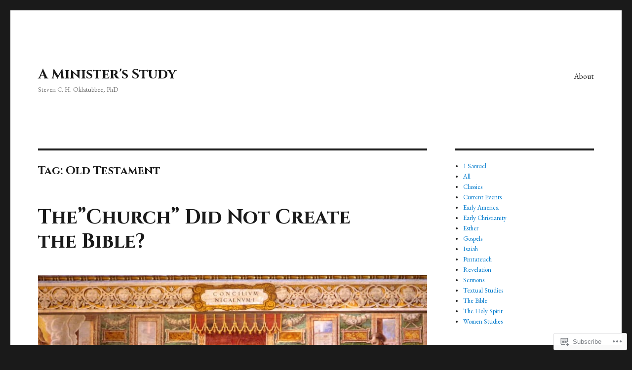

--- FILE ---
content_type: text/html; charset=UTF-8
request_url: https://sc-hunter.com/tag/old-testament/
body_size: 30759
content:
<!DOCTYPE html>
<html lang="en" class="no-js">
<head>
	<meta charset="UTF-8">
	<meta name="viewport" content="width=device-width, initial-scale=1">
	<link rel="profile" href="https://gmpg.org/xfn/11">
		<script>(function(html){html.className = html.className.replace(/\bno-js\b/,'js')})(document.documentElement);</script>
<title>Old Testament &#8211; A Minister&#039;s Study</title>
<script type="text/javascript">
  WebFontConfig = {"google":{"families":["EB+Garamond:r,i,b,bi:latin,latin-ext","Cinzel:b:latin,latin-ext"]},"api_url":"https:\/\/fonts-api.wp.com\/css"};
  (function() {
    var wf = document.createElement('script');
    wf.src = '/wp-content/plugins/custom-fonts/js/webfont.js';
    wf.type = 'text/javascript';
    wf.async = 'true';
    var s = document.getElementsByTagName('script')[0];
    s.parentNode.insertBefore(wf, s);
	})();
</script><style id="jetpack-custom-fonts-css">.wf-active body, .wf-active button, .wf-active input, .wf-active select, .wf-active textarea{font-family:"EB Garamond",serif}.wf-active ::-webkit-input-placeholder{font-family:"EB Garamond",serif}.wf-active :-moz-placeholder{font-family:"EB Garamond",serif}.wf-active ::-moz-placeholder{font-family:"EB Garamond",serif}.wf-active :-ms-input-placeholder{font-family:"EB Garamond",serif}.wf-active button, .wf-active button[disabled]:hover, .wf-active button[disabled]:focus, .wf-active input[type="button"], .wf-active input[type="button"][disabled]:hover, .wf-active input[type="button"][disabled]:focus, .wf-active input[type="reset"], .wf-active input[type="reset"][disabled]:hover, .wf-active input[type="reset"][disabled]:focus, .wf-active input[type="submit"], .wf-active input[type="submit"][disabled]:hover, .wf-active input[type="submit"][disabled]:focus, .wf-active .main-navigation, .wf-active .no-comments, .wf-active .tagcloud a, .wf-active .wp_widget_tag_cloud a, .wf-active .top_rated div > p, .wf-active .comments-area #respond .comment-form-fields p.comment-form-posting-as, .wf-active .comments-area #respond .comment-form-fields p.comment-form-log-out, .wf-active .comments-area #respond #comment-form-identity #comment-form-nascar p, .wf-active .comments-area #respond #comment-form-subscribe p, .wf-active .comments-area #respond p.form-submit input#comment-submit, .wf-active .comment-content p.comment-likes span.comment-like-feedback, .wf-active .jp-relatedposts-post-date, .wf-active .jp-relatedposts-post-context{font-family:"EB Garamond",serif}.wf-active .post-password-form label, .wf-active .comment-form label, .wf-active .entry-content .contact-form label, .wf-active .post-navigation .meta-nav, .wf-active .image-navigation, .wf-active .comment-navigation, .wf-active .menu-toggle, .wf-active .widget_recent_entries .post-date, .wf-active .widget_rss .rss-date, .wf-active .widget_rss cite, .wf-active .sticky-post, .wf-active .entry-footer, .wf-active .comment-metadata, .wf-active .pingback .edit-link, .wf-active .comment-reply-link, .wf-active .page-links, .wf-active .page-links a, .wf-active .page-links > span, .wf-active .pd-rating, .wf-active .entry-content .portfolio-entry-meta, .wf-active .entry-content #jp-relatedposts h3.jp-relatedposts-headline, .wf-active .hentry div.sharedaddy h3.sd-title, .wf-active .hentry h3.sd-title{font-family:"EB Garamond",serif}.wf-active .pagination{font-family:"EB Garamond",serif}.wf-active body:not(.logged-in) .site .skip-link{font-family:"EB Garamond",serif}.wf-active .site-description, .wf-active .author-bio, .wf-active .taxonomy-description, .wf-active .entry-caption, .wf-active .comment-notes, .wf-active .comment-awaiting-moderation, .wf-active .logged-in-as, .wf-active .form-allowed-tags, .wf-active .site-info, .wf-active .wp-caption .wp-caption-text, .wf-active .gallery-caption, .wf-active .entry-content .portfolio-entry-content p, .wf-active .entry-content .testimonial-entry-title, .wf-active .entry-content .testimonial-entry-content p, .wf-active .entry-content #jp-relatedposts .jp-relatedposts-items p, .wf-active .entry-content #jp-relatedposts .jp-relatedposts-items-visual h4.jp-relatedposts-post-title{font-family:"EB Garamond",serif}.wf-active .site-title, .wf-active .post-navigation .post-title, .wf-active .comments-title, .wf-active .comment-reply-title, .wf-active .page-title{font-family:"Cinzel",serif;font-style:normal;font-weight:700}.wf-active .widget .widget-title, .wf-active .entry-content .portfolio-entry-title{font-family:"Cinzel",serif;font-style:normal;font-weight:700}.wf-active .entry-title{font-family:"Cinzel",serif;font-style:normal;font-weight:700}.wf-active .format-aside .entry-title, .wf-active .format-image .entry-title, .wf-active .format-video .entry-title, .wf-active .format-quote .entry-title, .wf-active .format-gallery .entry-title, .wf-active .format-status .entry-title, .wf-active .format-link .entry-title, .wf-active .format-audio .entry-title, .wf-active .format-chat .entry-title{font-style:normal;font-weight:700}@media screen and (min-width: 44.375em){.wf-active .site-title, .wf-active .post-navigation .post-title{font-style:normal;font-weight:700}}@media screen and (min-width: 44.375em){.wf-active .entry-title{font-style:normal;font-weight:700}}@media screen and (min-width: 61.5625em){.wf-active .entry-title{font-style:normal;font-weight:700}}@media screen and (min-width: 61.5625em){.wf-active .format-aside .entry-title, .wf-active .format-image .entry-title, .wf-active .format-video .entry-title, .wf-active .format-quote .entry-title, .wf-active .format-gallery .entry-title, .wf-active .format-status .entry-title, .wf-active .format-link .entry-title, .wf-active .format-audio .entry-title, .wf-active .format-chat .entry-title{font-style:normal;font-weight:700}}</style>
<meta name='robots' content='max-image-preview:large' />

<!-- Async WordPress.com Remote Login -->
<script id="wpcom_remote_login_js">
var wpcom_remote_login_extra_auth = '';
function wpcom_remote_login_remove_dom_node_id( element_id ) {
	var dom_node = document.getElementById( element_id );
	if ( dom_node ) { dom_node.parentNode.removeChild( dom_node ); }
}
function wpcom_remote_login_remove_dom_node_classes( class_name ) {
	var dom_nodes = document.querySelectorAll( '.' + class_name );
	for ( var i = 0; i < dom_nodes.length; i++ ) {
		dom_nodes[ i ].parentNode.removeChild( dom_nodes[ i ] );
	}
}
function wpcom_remote_login_final_cleanup() {
	wpcom_remote_login_remove_dom_node_classes( "wpcom_remote_login_msg" );
	wpcom_remote_login_remove_dom_node_id( "wpcom_remote_login_key" );
	wpcom_remote_login_remove_dom_node_id( "wpcom_remote_login_validate" );
	wpcom_remote_login_remove_dom_node_id( "wpcom_remote_login_js" );
	wpcom_remote_login_remove_dom_node_id( "wpcom_request_access_iframe" );
	wpcom_remote_login_remove_dom_node_id( "wpcom_request_access_styles" );
}

// Watch for messages back from the remote login
window.addEventListener( "message", function( e ) {
	if ( e.origin === "https://r-login.wordpress.com" ) {
		var data = {};
		try {
			data = JSON.parse( e.data );
		} catch( e ) {
			wpcom_remote_login_final_cleanup();
			return;
		}

		if ( data.msg === 'LOGIN' ) {
			// Clean up the login check iframe
			wpcom_remote_login_remove_dom_node_id( "wpcom_remote_login_key" );

			var id_regex = new RegExp( /^[0-9]+$/ );
			var token_regex = new RegExp( /^.*|.*|.*$/ );
			if (
				token_regex.test( data.token )
				&& id_regex.test( data.wpcomid )
			) {
				// We have everything we need to ask for a login
				var script = document.createElement( "script" );
				script.setAttribute( "id", "wpcom_remote_login_validate" );
				script.src = '/remote-login.php?wpcom_remote_login=validate'
					+ '&wpcomid=' + data.wpcomid
					+ '&token=' + encodeURIComponent( data.token )
					+ '&host=' + window.location.protocol
					+ '//' + window.location.hostname
					+ '&postid=6894'
					+ '&is_singular=';
				document.body.appendChild( script );
			}

			return;
		}

		// Safari ITP, not logged in, so redirect
		if ( data.msg === 'LOGIN-REDIRECT' ) {
			window.location = 'https://wordpress.com/log-in?redirect_to=' + window.location.href;
			return;
		}

		// Safari ITP, storage access failed, remove the request
		if ( data.msg === 'LOGIN-REMOVE' ) {
			var css_zap = 'html { -webkit-transition: margin-top 1s; transition: margin-top 1s; } /* 9001 */ html { margin-top: 0 !important; } * html body { margin-top: 0 !important; } @media screen and ( max-width: 782px ) { html { margin-top: 0 !important; } * html body { margin-top: 0 !important; } }';
			var style_zap = document.createElement( 'style' );
			style_zap.type = 'text/css';
			style_zap.appendChild( document.createTextNode( css_zap ) );
			document.body.appendChild( style_zap );

			var e = document.getElementById( 'wpcom_request_access_iframe' );
			e.parentNode.removeChild( e );

			document.cookie = 'wordpress_com_login_access=denied; path=/; max-age=31536000';

			return;
		}

		// Safari ITP
		if ( data.msg === 'REQUEST_ACCESS' ) {
			console.log( 'request access: safari' );

			// Check ITP iframe enable/disable knob
			if ( wpcom_remote_login_extra_auth !== 'safari_itp_iframe' ) {
				return;
			}

			// If we are in a "private window" there is no ITP.
			var private_window = false;
			try {
				var opendb = window.openDatabase( null, null, null, null );
			} catch( e ) {
				private_window = true;
			}

			if ( private_window ) {
				console.log( 'private window' );
				return;
			}

			var iframe = document.createElement( 'iframe' );
			iframe.id = 'wpcom_request_access_iframe';
			iframe.setAttribute( 'scrolling', 'no' );
			iframe.setAttribute( 'sandbox', 'allow-storage-access-by-user-activation allow-scripts allow-same-origin allow-top-navigation-by-user-activation' );
			iframe.src = 'https://r-login.wordpress.com/remote-login.php?wpcom_remote_login=request_access&origin=' + encodeURIComponent( data.origin ) + '&wpcomid=' + encodeURIComponent( data.wpcomid );

			var css = 'html { -webkit-transition: margin-top 1s; transition: margin-top 1s; } /* 9001 */ html { margin-top: 46px !important; } * html body { margin-top: 46px !important; } @media screen and ( max-width: 660px ) { html { margin-top: 71px !important; } * html body { margin-top: 71px !important; } #wpcom_request_access_iframe { display: block; height: 71px !important; } } #wpcom_request_access_iframe { border: 0px; height: 46px; position: fixed; top: 0; left: 0; width: 100%; min-width: 100%; z-index: 99999; background: #23282d; } ';

			var style = document.createElement( 'style' );
			style.type = 'text/css';
			style.id = 'wpcom_request_access_styles';
			style.appendChild( document.createTextNode( css ) );
			document.body.appendChild( style );

			document.body.appendChild( iframe );
		}

		if ( data.msg === 'DONE' ) {
			wpcom_remote_login_final_cleanup();
		}
	}
}, false );

// Inject the remote login iframe after the page has had a chance to load
// more critical resources
window.addEventListener( "DOMContentLoaded", function( e ) {
	var iframe = document.createElement( "iframe" );
	iframe.style.display = "none";
	iframe.setAttribute( "scrolling", "no" );
	iframe.setAttribute( "id", "wpcom_remote_login_key" );
	iframe.src = "https://r-login.wordpress.com/remote-login.php"
		+ "?wpcom_remote_login=key"
		+ "&origin=aHR0cHM6Ly9zYy1odW50ZXIuY29t"
		+ "&wpcomid=8163347"
		+ "&time=" + Math.floor( Date.now() / 1000 );
	document.body.appendChild( iframe );
}, false );
</script>
<link rel='dns-prefetch' href='//s0.wp.com' />
<link rel="alternate" type="application/rss+xml" title="A Minister&#039;s Study &raquo; Feed" href="https://sc-hunter.com/feed/" />
<link rel="alternate" type="application/rss+xml" title="A Minister&#039;s Study &raquo; Comments Feed" href="https://sc-hunter.com/comments/feed/" />
<link rel="alternate" type="application/rss+xml" title="A Minister&#039;s Study &raquo; Old Testament Tag Feed" href="https://sc-hunter.com/tag/old-testament/feed/" />
	<script type="text/javascript">
		/* <![CDATA[ */
		function addLoadEvent(func) {
			var oldonload = window.onload;
			if (typeof window.onload != 'function') {
				window.onload = func;
			} else {
				window.onload = function () {
					oldonload();
					func();
				}
			}
		}
		/* ]]> */
	</script>
	<link crossorigin='anonymous' rel='stylesheet' id='all-css-0-1' href='/_static/??/wp-content/mu-plugins/jetpack-plugin/moon/modules/theme-tools/compat/twentysixteen.css,/wp-content/mu-plugins/likes/jetpack-likes.css?m=1753284714j&cssminify=yes' type='text/css' media='all' />
<style id='wp-emoji-styles-inline-css'>

	img.wp-smiley, img.emoji {
		display: inline !important;
		border: none !important;
		box-shadow: none !important;
		height: 1em !important;
		width: 1em !important;
		margin: 0 0.07em !important;
		vertical-align: -0.1em !important;
		background: none !important;
		padding: 0 !important;
	}
/*# sourceURL=wp-emoji-styles-inline-css */
</style>
<link crossorigin='anonymous' rel='stylesheet' id='all-css-2-1' href='/wp-content/plugins/gutenberg-core/v22.2.0/build/styles/block-library/style.css?m=1764855221i&cssminify=yes' type='text/css' media='all' />
<style id='wp-block-library-inline-css'>
.has-text-align-justify {
	text-align:justify;
}
.has-text-align-justify{text-align:justify;}

/*# sourceURL=wp-block-library-inline-css */
</style><style id='wp-block-paragraph-inline-css'>
.is-small-text{font-size:.875em}.is-regular-text{font-size:1em}.is-large-text{font-size:2.25em}.is-larger-text{font-size:3em}.has-drop-cap:not(:focus):first-letter{float:left;font-size:8.4em;font-style:normal;font-weight:100;line-height:.68;margin:.05em .1em 0 0;text-transform:uppercase}body.rtl .has-drop-cap:not(:focus):first-letter{float:none;margin-left:.1em}p.has-drop-cap.has-background{overflow:hidden}:root :where(p.has-background){padding:1.25em 2.375em}:where(p.has-text-color:not(.has-link-color)) a{color:inherit}p.has-text-align-left[style*="writing-mode:vertical-lr"],p.has-text-align-right[style*="writing-mode:vertical-rl"]{rotate:180deg}
/*# sourceURL=/wp-content/plugins/gutenberg-core/v22.2.0/build/styles/block-library/paragraph/style.css */
</style>
<style id='wp-block-quote-inline-css'>
.wp-block-quote{box-sizing:border-box;overflow-wrap:break-word}.wp-block-quote.is-large:where(:not(.is-style-plain)),.wp-block-quote.is-style-large:where(:not(.is-style-plain)){margin-bottom:1em;padding:0 1em}.wp-block-quote.is-large:where(:not(.is-style-plain)) p,.wp-block-quote.is-style-large:where(:not(.is-style-plain)) p{font-size:1.5em;font-style:italic;line-height:1.6}.wp-block-quote.is-large:where(:not(.is-style-plain)) cite,.wp-block-quote.is-large:where(:not(.is-style-plain)) footer,.wp-block-quote.is-style-large:where(:not(.is-style-plain)) cite,.wp-block-quote.is-style-large:where(:not(.is-style-plain)) footer{font-size:1.125em;text-align:right}.wp-block-quote>cite{display:block}
/*# sourceURL=/wp-content/plugins/gutenberg-core/v22.2.0/build/styles/block-library/quote/style.css */
</style>
<style id='wp-block-quote-theme-inline-css'>
.wp-block-quote{border-left:.25em solid;margin:0 0 1.75em;padding-left:1em}.wp-block-quote cite,.wp-block-quote footer{color:currentColor;font-size:.8125em;font-style:normal;position:relative}.wp-block-quote:where(.has-text-align-right){border-left:none;border-right:.25em solid;padding-left:0;padding-right:1em}.wp-block-quote:where(.has-text-align-center){border:none;padding-left:0}.wp-block-quote.is-large,.wp-block-quote.is-style-large,.wp-block-quote:where(.is-style-plain){border:none}
/*# sourceURL=/wp-content/plugins/gutenberg-core/v22.2.0/build/styles/block-library/quote/theme.css */
</style>
<style id='wp-block-separator-inline-css'>
@charset "UTF-8";.wp-block-separator{border:none;border-top:2px solid}:root :where(.wp-block-separator.is-style-dots){height:auto;line-height:1;text-align:center}:root :where(.wp-block-separator.is-style-dots):before{color:currentColor;content:"···";font-family:serif;font-size:1.5em;letter-spacing:2em;padding-left:2em}.wp-block-separator.is-style-dots{background:none!important;border:none!important}
/*# sourceURL=/wp-content/plugins/gutenberg-core/v22.2.0/build/styles/block-library/separator/style.css */
</style>
<style id='wp-block-separator-theme-inline-css'>
.wp-block-separator.has-css-opacity{opacity:.4}.wp-block-separator{border:none;border-bottom:2px solid;margin-left:auto;margin-right:auto}.wp-block-separator.has-alpha-channel-opacity{opacity:1}.wp-block-separator:not(.is-style-wide):not(.is-style-dots){width:100px}.wp-block-separator.has-background:not(.is-style-dots){border-bottom:none;height:1px}.wp-block-separator.has-background:not(.is-style-wide):not(.is-style-dots){height:2px}
/*# sourceURL=/wp-content/plugins/gutenberg-core/v22.2.0/build/styles/block-library/separator/theme.css */
</style>
<style id='wp-block-archives-inline-css'>
.wp-block-archives{box-sizing:border-box}.wp-block-archives-dropdown label{display:block}
/*# sourceURL=/wp-content/plugins/gutenberg-core/v22.2.0/build/styles/block-library/archives/style.css */
</style>
<style id='wp-block-categories-inline-css'>
.wp-block-categories{box-sizing:border-box}.wp-block-categories.alignleft{margin-right:2em}.wp-block-categories.alignright{margin-left:2em}.wp-block-categories.wp-block-categories-dropdown.aligncenter{text-align:center}.wp-block-categories .wp-block-categories__label{display:block;width:100%}
/*# sourceURL=/wp-content/plugins/gutenberg-core/v22.2.0/build/styles/block-library/categories/style.css */
</style>
<style id='wp-block-search-inline-css'>
.wp-block-search__button{margin-left:10px;word-break:normal}.wp-block-search__button.has-icon{line-height:0}.wp-block-search__button svg{fill:currentColor;height:1.25em;min-height:24px;min-width:24px;vertical-align:text-bottom;width:1.25em}:where(.wp-block-search__button){border:1px solid #ccc;padding:6px 10px}.wp-block-search__inside-wrapper{display:flex;flex:auto;flex-wrap:nowrap;max-width:100%}.wp-block-search__label{width:100%}.wp-block-search.wp-block-search__button-only .wp-block-search__button{box-sizing:border-box;display:flex;flex-shrink:0;justify-content:center;margin-left:0;max-width:100%}.wp-block-search.wp-block-search__button-only .wp-block-search__inside-wrapper{min-width:0!important;transition-property:width}.wp-block-search.wp-block-search__button-only .wp-block-search__input{flex-basis:100%;transition-duration:.3s}.wp-block-search.wp-block-search__button-only.wp-block-search__searchfield-hidden,.wp-block-search.wp-block-search__button-only.wp-block-search__searchfield-hidden .wp-block-search__inside-wrapper{overflow:hidden}.wp-block-search.wp-block-search__button-only.wp-block-search__searchfield-hidden .wp-block-search__input{border-left-width:0!important;border-right-width:0!important;flex-basis:0;flex-grow:0;margin:0;min-width:0!important;padding-left:0!important;padding-right:0!important;width:0!important}:where(.wp-block-search__input){appearance:none;border:1px solid #949494;flex-grow:1;font-family:inherit;font-size:inherit;font-style:inherit;font-weight:inherit;letter-spacing:inherit;line-height:inherit;margin-left:0;margin-right:0;min-width:3rem;padding:8px;text-decoration:unset!important;text-transform:inherit}:where(.wp-block-search__button-inside .wp-block-search__inside-wrapper){background-color:#fff;border:1px solid #949494;box-sizing:border-box;padding:4px}:where(.wp-block-search__button-inside .wp-block-search__inside-wrapper) .wp-block-search__input{border:none;border-radius:0;padding:0 4px}:where(.wp-block-search__button-inside .wp-block-search__inside-wrapper) .wp-block-search__input:focus{outline:none}:where(.wp-block-search__button-inside .wp-block-search__inside-wrapper) :where(.wp-block-search__button){padding:4px 8px}.wp-block-search.aligncenter .wp-block-search__inside-wrapper{margin:auto}.wp-block[data-align=right] .wp-block-search.wp-block-search__button-only .wp-block-search__inside-wrapper{float:right}
/*# sourceURL=/wp-content/plugins/gutenberg-core/v22.2.0/build/styles/block-library/search/style.css */
</style>
<style id='wp-block-search-theme-inline-css'>
.wp-block-search .wp-block-search__label{font-weight:700}.wp-block-search__button{border:1px solid #ccc;padding:.375em .625em}
/*# sourceURL=/wp-content/plugins/gutenberg-core/v22.2.0/build/styles/block-library/search/theme.css */
</style>
<style id='global-styles-inline-css'>
:root{--wp--preset--aspect-ratio--square: 1;--wp--preset--aspect-ratio--4-3: 4/3;--wp--preset--aspect-ratio--3-4: 3/4;--wp--preset--aspect-ratio--3-2: 3/2;--wp--preset--aspect-ratio--2-3: 2/3;--wp--preset--aspect-ratio--16-9: 16/9;--wp--preset--aspect-ratio--9-16: 9/16;--wp--preset--color--black: #000000;--wp--preset--color--cyan-bluish-gray: #abb8c3;--wp--preset--color--white: #fff;--wp--preset--color--pale-pink: #f78da7;--wp--preset--color--vivid-red: #cf2e2e;--wp--preset--color--luminous-vivid-orange: #ff6900;--wp--preset--color--luminous-vivid-amber: #fcb900;--wp--preset--color--light-green-cyan: #7bdcb5;--wp--preset--color--vivid-green-cyan: #00d084;--wp--preset--color--pale-cyan-blue: #8ed1fc;--wp--preset--color--vivid-cyan-blue: #0693e3;--wp--preset--color--vivid-purple: #9b51e0;--wp--preset--color--dark-gray: #1a1a1a;--wp--preset--color--medium-gray: #686868;--wp--preset--color--light-gray: #e5e5e5;--wp--preset--color--blue-gray: #4d545c;--wp--preset--color--bright-blue: #007acc;--wp--preset--color--light-blue: #9adffd;--wp--preset--color--dark-brown: #402b30;--wp--preset--color--medium-brown: #774e24;--wp--preset--color--dark-red: #640c1f;--wp--preset--color--bright-red: #ff675f;--wp--preset--color--yellow: #ffef8e;--wp--preset--gradient--vivid-cyan-blue-to-vivid-purple: linear-gradient(135deg,rgb(6,147,227) 0%,rgb(155,81,224) 100%);--wp--preset--gradient--light-green-cyan-to-vivid-green-cyan: linear-gradient(135deg,rgb(122,220,180) 0%,rgb(0,208,130) 100%);--wp--preset--gradient--luminous-vivid-amber-to-luminous-vivid-orange: linear-gradient(135deg,rgb(252,185,0) 0%,rgb(255,105,0) 100%);--wp--preset--gradient--luminous-vivid-orange-to-vivid-red: linear-gradient(135deg,rgb(255,105,0) 0%,rgb(207,46,46) 100%);--wp--preset--gradient--very-light-gray-to-cyan-bluish-gray: linear-gradient(135deg,rgb(238,238,238) 0%,rgb(169,184,195) 100%);--wp--preset--gradient--cool-to-warm-spectrum: linear-gradient(135deg,rgb(74,234,220) 0%,rgb(151,120,209) 20%,rgb(207,42,186) 40%,rgb(238,44,130) 60%,rgb(251,105,98) 80%,rgb(254,248,76) 100%);--wp--preset--gradient--blush-light-purple: linear-gradient(135deg,rgb(255,206,236) 0%,rgb(152,150,240) 100%);--wp--preset--gradient--blush-bordeaux: linear-gradient(135deg,rgb(254,205,165) 0%,rgb(254,45,45) 50%,rgb(107,0,62) 100%);--wp--preset--gradient--luminous-dusk: linear-gradient(135deg,rgb(255,203,112) 0%,rgb(199,81,192) 50%,rgb(65,88,208) 100%);--wp--preset--gradient--pale-ocean: linear-gradient(135deg,rgb(255,245,203) 0%,rgb(182,227,212) 50%,rgb(51,167,181) 100%);--wp--preset--gradient--electric-grass: linear-gradient(135deg,rgb(202,248,128) 0%,rgb(113,206,126) 100%);--wp--preset--gradient--midnight: linear-gradient(135deg,rgb(2,3,129) 0%,rgb(40,116,252) 100%);--wp--preset--font-size--small: 13px;--wp--preset--font-size--medium: 20px;--wp--preset--font-size--large: 36px;--wp--preset--font-size--x-large: 42px;--wp--preset--font-family--albert-sans: 'Albert Sans', sans-serif;--wp--preset--font-family--alegreya: Alegreya, serif;--wp--preset--font-family--arvo: Arvo, serif;--wp--preset--font-family--bodoni-moda: 'Bodoni Moda', serif;--wp--preset--font-family--bricolage-grotesque: 'Bricolage Grotesque', sans-serif;--wp--preset--font-family--cabin: Cabin, sans-serif;--wp--preset--font-family--chivo: Chivo, sans-serif;--wp--preset--font-family--commissioner: Commissioner, sans-serif;--wp--preset--font-family--cormorant: Cormorant, serif;--wp--preset--font-family--courier-prime: 'Courier Prime', monospace;--wp--preset--font-family--crimson-pro: 'Crimson Pro', serif;--wp--preset--font-family--dm-mono: 'DM Mono', monospace;--wp--preset--font-family--dm-sans: 'DM Sans', sans-serif;--wp--preset--font-family--dm-serif-display: 'DM Serif Display', serif;--wp--preset--font-family--domine: Domine, serif;--wp--preset--font-family--eb-garamond: 'EB Garamond', serif;--wp--preset--font-family--epilogue: Epilogue, sans-serif;--wp--preset--font-family--fahkwang: Fahkwang, sans-serif;--wp--preset--font-family--figtree: Figtree, sans-serif;--wp--preset--font-family--fira-sans: 'Fira Sans', sans-serif;--wp--preset--font-family--fjalla-one: 'Fjalla One', sans-serif;--wp--preset--font-family--fraunces: Fraunces, serif;--wp--preset--font-family--gabarito: Gabarito, system-ui;--wp--preset--font-family--ibm-plex-mono: 'IBM Plex Mono', monospace;--wp--preset--font-family--ibm-plex-sans: 'IBM Plex Sans', sans-serif;--wp--preset--font-family--ibarra-real-nova: 'Ibarra Real Nova', serif;--wp--preset--font-family--instrument-serif: 'Instrument Serif', serif;--wp--preset--font-family--inter: Inter, sans-serif;--wp--preset--font-family--josefin-sans: 'Josefin Sans', sans-serif;--wp--preset--font-family--jost: Jost, sans-serif;--wp--preset--font-family--libre-baskerville: 'Libre Baskerville', serif;--wp--preset--font-family--libre-franklin: 'Libre Franklin', sans-serif;--wp--preset--font-family--literata: Literata, serif;--wp--preset--font-family--lora: Lora, serif;--wp--preset--font-family--merriweather: Merriweather, serif;--wp--preset--font-family--montserrat: Montserrat, sans-serif;--wp--preset--font-family--newsreader: Newsreader, serif;--wp--preset--font-family--noto-sans-mono: 'Noto Sans Mono', sans-serif;--wp--preset--font-family--nunito: Nunito, sans-serif;--wp--preset--font-family--open-sans: 'Open Sans', sans-serif;--wp--preset--font-family--overpass: Overpass, sans-serif;--wp--preset--font-family--pt-serif: 'PT Serif', serif;--wp--preset--font-family--petrona: Petrona, serif;--wp--preset--font-family--piazzolla: Piazzolla, serif;--wp--preset--font-family--playfair-display: 'Playfair Display', serif;--wp--preset--font-family--plus-jakarta-sans: 'Plus Jakarta Sans', sans-serif;--wp--preset--font-family--poppins: Poppins, sans-serif;--wp--preset--font-family--raleway: Raleway, sans-serif;--wp--preset--font-family--roboto: Roboto, sans-serif;--wp--preset--font-family--roboto-slab: 'Roboto Slab', serif;--wp--preset--font-family--rubik: Rubik, sans-serif;--wp--preset--font-family--rufina: Rufina, serif;--wp--preset--font-family--sora: Sora, sans-serif;--wp--preset--font-family--source-sans-3: 'Source Sans 3', sans-serif;--wp--preset--font-family--source-serif-4: 'Source Serif 4', serif;--wp--preset--font-family--space-mono: 'Space Mono', monospace;--wp--preset--font-family--syne: Syne, sans-serif;--wp--preset--font-family--texturina: Texturina, serif;--wp--preset--font-family--urbanist: Urbanist, sans-serif;--wp--preset--font-family--work-sans: 'Work Sans', sans-serif;--wp--preset--spacing--20: 0.44rem;--wp--preset--spacing--30: 0.67rem;--wp--preset--spacing--40: 1rem;--wp--preset--spacing--50: 1.5rem;--wp--preset--spacing--60: 2.25rem;--wp--preset--spacing--70: 3.38rem;--wp--preset--spacing--80: 5.06rem;--wp--preset--shadow--natural: 6px 6px 9px rgba(0, 0, 0, 0.2);--wp--preset--shadow--deep: 12px 12px 50px rgba(0, 0, 0, 0.4);--wp--preset--shadow--sharp: 6px 6px 0px rgba(0, 0, 0, 0.2);--wp--preset--shadow--outlined: 6px 6px 0px -3px rgb(255, 255, 255), 6px 6px rgb(0, 0, 0);--wp--preset--shadow--crisp: 6px 6px 0px rgb(0, 0, 0);}:where(.is-layout-flex){gap: 0.5em;}:where(.is-layout-grid){gap: 0.5em;}body .is-layout-flex{display: flex;}.is-layout-flex{flex-wrap: wrap;align-items: center;}.is-layout-flex > :is(*, div){margin: 0;}body .is-layout-grid{display: grid;}.is-layout-grid > :is(*, div){margin: 0;}:where(.wp-block-columns.is-layout-flex){gap: 2em;}:where(.wp-block-columns.is-layout-grid){gap: 2em;}:where(.wp-block-post-template.is-layout-flex){gap: 1.25em;}:where(.wp-block-post-template.is-layout-grid){gap: 1.25em;}.has-black-color{color: var(--wp--preset--color--black) !important;}.has-cyan-bluish-gray-color{color: var(--wp--preset--color--cyan-bluish-gray) !important;}.has-white-color{color: var(--wp--preset--color--white) !important;}.has-pale-pink-color{color: var(--wp--preset--color--pale-pink) !important;}.has-vivid-red-color{color: var(--wp--preset--color--vivid-red) !important;}.has-luminous-vivid-orange-color{color: var(--wp--preset--color--luminous-vivid-orange) !important;}.has-luminous-vivid-amber-color{color: var(--wp--preset--color--luminous-vivid-amber) !important;}.has-light-green-cyan-color{color: var(--wp--preset--color--light-green-cyan) !important;}.has-vivid-green-cyan-color{color: var(--wp--preset--color--vivid-green-cyan) !important;}.has-pale-cyan-blue-color{color: var(--wp--preset--color--pale-cyan-blue) !important;}.has-vivid-cyan-blue-color{color: var(--wp--preset--color--vivid-cyan-blue) !important;}.has-vivid-purple-color{color: var(--wp--preset--color--vivid-purple) !important;}.has-black-background-color{background-color: var(--wp--preset--color--black) !important;}.has-cyan-bluish-gray-background-color{background-color: var(--wp--preset--color--cyan-bluish-gray) !important;}.has-white-background-color{background-color: var(--wp--preset--color--white) !important;}.has-pale-pink-background-color{background-color: var(--wp--preset--color--pale-pink) !important;}.has-vivid-red-background-color{background-color: var(--wp--preset--color--vivid-red) !important;}.has-luminous-vivid-orange-background-color{background-color: var(--wp--preset--color--luminous-vivid-orange) !important;}.has-luminous-vivid-amber-background-color{background-color: var(--wp--preset--color--luminous-vivid-amber) !important;}.has-light-green-cyan-background-color{background-color: var(--wp--preset--color--light-green-cyan) !important;}.has-vivid-green-cyan-background-color{background-color: var(--wp--preset--color--vivid-green-cyan) !important;}.has-pale-cyan-blue-background-color{background-color: var(--wp--preset--color--pale-cyan-blue) !important;}.has-vivid-cyan-blue-background-color{background-color: var(--wp--preset--color--vivid-cyan-blue) !important;}.has-vivid-purple-background-color{background-color: var(--wp--preset--color--vivid-purple) !important;}.has-black-border-color{border-color: var(--wp--preset--color--black) !important;}.has-cyan-bluish-gray-border-color{border-color: var(--wp--preset--color--cyan-bluish-gray) !important;}.has-white-border-color{border-color: var(--wp--preset--color--white) !important;}.has-pale-pink-border-color{border-color: var(--wp--preset--color--pale-pink) !important;}.has-vivid-red-border-color{border-color: var(--wp--preset--color--vivid-red) !important;}.has-luminous-vivid-orange-border-color{border-color: var(--wp--preset--color--luminous-vivid-orange) !important;}.has-luminous-vivid-amber-border-color{border-color: var(--wp--preset--color--luminous-vivid-amber) !important;}.has-light-green-cyan-border-color{border-color: var(--wp--preset--color--light-green-cyan) !important;}.has-vivid-green-cyan-border-color{border-color: var(--wp--preset--color--vivid-green-cyan) !important;}.has-pale-cyan-blue-border-color{border-color: var(--wp--preset--color--pale-cyan-blue) !important;}.has-vivid-cyan-blue-border-color{border-color: var(--wp--preset--color--vivid-cyan-blue) !important;}.has-vivid-purple-border-color{border-color: var(--wp--preset--color--vivid-purple) !important;}.has-vivid-cyan-blue-to-vivid-purple-gradient-background{background: var(--wp--preset--gradient--vivid-cyan-blue-to-vivid-purple) !important;}.has-light-green-cyan-to-vivid-green-cyan-gradient-background{background: var(--wp--preset--gradient--light-green-cyan-to-vivid-green-cyan) !important;}.has-luminous-vivid-amber-to-luminous-vivid-orange-gradient-background{background: var(--wp--preset--gradient--luminous-vivid-amber-to-luminous-vivid-orange) !important;}.has-luminous-vivid-orange-to-vivid-red-gradient-background{background: var(--wp--preset--gradient--luminous-vivid-orange-to-vivid-red) !important;}.has-very-light-gray-to-cyan-bluish-gray-gradient-background{background: var(--wp--preset--gradient--very-light-gray-to-cyan-bluish-gray) !important;}.has-cool-to-warm-spectrum-gradient-background{background: var(--wp--preset--gradient--cool-to-warm-spectrum) !important;}.has-blush-light-purple-gradient-background{background: var(--wp--preset--gradient--blush-light-purple) !important;}.has-blush-bordeaux-gradient-background{background: var(--wp--preset--gradient--blush-bordeaux) !important;}.has-luminous-dusk-gradient-background{background: var(--wp--preset--gradient--luminous-dusk) !important;}.has-pale-ocean-gradient-background{background: var(--wp--preset--gradient--pale-ocean) !important;}.has-electric-grass-gradient-background{background: var(--wp--preset--gradient--electric-grass) !important;}.has-midnight-gradient-background{background: var(--wp--preset--gradient--midnight) !important;}.has-small-font-size{font-size: var(--wp--preset--font-size--small) !important;}.has-medium-font-size{font-size: var(--wp--preset--font-size--medium) !important;}.has-large-font-size{font-size: var(--wp--preset--font-size--large) !important;}.has-x-large-font-size{font-size: var(--wp--preset--font-size--x-large) !important;}.has-albert-sans-font-family{font-family: var(--wp--preset--font-family--albert-sans) !important;}.has-alegreya-font-family{font-family: var(--wp--preset--font-family--alegreya) !important;}.has-arvo-font-family{font-family: var(--wp--preset--font-family--arvo) !important;}.has-bodoni-moda-font-family{font-family: var(--wp--preset--font-family--bodoni-moda) !important;}.has-bricolage-grotesque-font-family{font-family: var(--wp--preset--font-family--bricolage-grotesque) !important;}.has-cabin-font-family{font-family: var(--wp--preset--font-family--cabin) !important;}.has-chivo-font-family{font-family: var(--wp--preset--font-family--chivo) !important;}.has-commissioner-font-family{font-family: var(--wp--preset--font-family--commissioner) !important;}.has-cormorant-font-family{font-family: var(--wp--preset--font-family--cormorant) !important;}.has-courier-prime-font-family{font-family: var(--wp--preset--font-family--courier-prime) !important;}.has-crimson-pro-font-family{font-family: var(--wp--preset--font-family--crimson-pro) !important;}.has-dm-mono-font-family{font-family: var(--wp--preset--font-family--dm-mono) !important;}.has-dm-sans-font-family{font-family: var(--wp--preset--font-family--dm-sans) !important;}.has-dm-serif-display-font-family{font-family: var(--wp--preset--font-family--dm-serif-display) !important;}.has-domine-font-family{font-family: var(--wp--preset--font-family--domine) !important;}.has-eb-garamond-font-family{font-family: var(--wp--preset--font-family--eb-garamond) !important;}.has-epilogue-font-family{font-family: var(--wp--preset--font-family--epilogue) !important;}.has-fahkwang-font-family{font-family: var(--wp--preset--font-family--fahkwang) !important;}.has-figtree-font-family{font-family: var(--wp--preset--font-family--figtree) !important;}.has-fira-sans-font-family{font-family: var(--wp--preset--font-family--fira-sans) !important;}.has-fjalla-one-font-family{font-family: var(--wp--preset--font-family--fjalla-one) !important;}.has-fraunces-font-family{font-family: var(--wp--preset--font-family--fraunces) !important;}.has-gabarito-font-family{font-family: var(--wp--preset--font-family--gabarito) !important;}.has-ibm-plex-mono-font-family{font-family: var(--wp--preset--font-family--ibm-plex-mono) !important;}.has-ibm-plex-sans-font-family{font-family: var(--wp--preset--font-family--ibm-plex-sans) !important;}.has-ibarra-real-nova-font-family{font-family: var(--wp--preset--font-family--ibarra-real-nova) !important;}.has-instrument-serif-font-family{font-family: var(--wp--preset--font-family--instrument-serif) !important;}.has-inter-font-family{font-family: var(--wp--preset--font-family--inter) !important;}.has-josefin-sans-font-family{font-family: var(--wp--preset--font-family--josefin-sans) !important;}.has-jost-font-family{font-family: var(--wp--preset--font-family--jost) !important;}.has-libre-baskerville-font-family{font-family: var(--wp--preset--font-family--libre-baskerville) !important;}.has-libre-franklin-font-family{font-family: var(--wp--preset--font-family--libre-franklin) !important;}.has-literata-font-family{font-family: var(--wp--preset--font-family--literata) !important;}.has-lora-font-family{font-family: var(--wp--preset--font-family--lora) !important;}.has-merriweather-font-family{font-family: var(--wp--preset--font-family--merriweather) !important;}.has-montserrat-font-family{font-family: var(--wp--preset--font-family--montserrat) !important;}.has-newsreader-font-family{font-family: var(--wp--preset--font-family--newsreader) !important;}.has-noto-sans-mono-font-family{font-family: var(--wp--preset--font-family--noto-sans-mono) !important;}.has-nunito-font-family{font-family: var(--wp--preset--font-family--nunito) !important;}.has-open-sans-font-family{font-family: var(--wp--preset--font-family--open-sans) !important;}.has-overpass-font-family{font-family: var(--wp--preset--font-family--overpass) !important;}.has-pt-serif-font-family{font-family: var(--wp--preset--font-family--pt-serif) !important;}.has-petrona-font-family{font-family: var(--wp--preset--font-family--petrona) !important;}.has-piazzolla-font-family{font-family: var(--wp--preset--font-family--piazzolla) !important;}.has-playfair-display-font-family{font-family: var(--wp--preset--font-family--playfair-display) !important;}.has-plus-jakarta-sans-font-family{font-family: var(--wp--preset--font-family--plus-jakarta-sans) !important;}.has-poppins-font-family{font-family: var(--wp--preset--font-family--poppins) !important;}.has-raleway-font-family{font-family: var(--wp--preset--font-family--raleway) !important;}.has-roboto-font-family{font-family: var(--wp--preset--font-family--roboto) !important;}.has-roboto-slab-font-family{font-family: var(--wp--preset--font-family--roboto-slab) !important;}.has-rubik-font-family{font-family: var(--wp--preset--font-family--rubik) !important;}.has-rufina-font-family{font-family: var(--wp--preset--font-family--rufina) !important;}.has-sora-font-family{font-family: var(--wp--preset--font-family--sora) !important;}.has-source-sans-3-font-family{font-family: var(--wp--preset--font-family--source-sans-3) !important;}.has-source-serif-4-font-family{font-family: var(--wp--preset--font-family--source-serif-4) !important;}.has-space-mono-font-family{font-family: var(--wp--preset--font-family--space-mono) !important;}.has-syne-font-family{font-family: var(--wp--preset--font-family--syne) !important;}.has-texturina-font-family{font-family: var(--wp--preset--font-family--texturina) !important;}.has-urbanist-font-family{font-family: var(--wp--preset--font-family--urbanist) !important;}.has-work-sans-font-family{font-family: var(--wp--preset--font-family--work-sans) !important;}
/*# sourceURL=global-styles-inline-css */
</style>

<style id='classic-theme-styles-inline-css'>
/*! This file is auto-generated */
.wp-block-button__link{color:#fff;background-color:#32373c;border-radius:9999px;box-shadow:none;text-decoration:none;padding:calc(.667em + 2px) calc(1.333em + 2px);font-size:1.125em}.wp-block-file__button{background:#32373c;color:#fff;text-decoration:none}
/*# sourceURL=/wp-includes/css/classic-themes.min.css */
</style>
<link crossorigin='anonymous' rel='stylesheet' id='all-css-4-1' href='/_static/??-eJx9kNEOgjAMRX/I0YAYeDF+ioHR4GDdFlpE/t4RjJqIvCzbzTm36WAKSnsn6ASCHVvjGLSvrdc9Q5akZZIqNhQsqgHvSQ6NYXkTimW2mGjmA3wV0ag+XQPGnEIlC0HYmAotUsT2tClER9V1GJBZxZPMSEpuUeQ9r0MJle5fbyDvHVyN09Ciw8FEg7evP6XrLAhjDTLFYGbzEEQH2yv/xSMI62ctzoXOaXE6ZmVepHn3BHXvjro=&cssminify=yes' type='text/css' media='all' />
<style id='twentysixteen-style-inline-css'>
.byline { clip: rect(1px, 1px, 1px, 1px); height: 1px; position: absolute; overflow: hidden; width: 1px; }
/*# sourceURL=twentysixteen-style-inline-css */
</style>
<link crossorigin='anonymous' rel='stylesheet' id='all-css-10-1' href='/_static/??-eJx9y0EOwjAMRNELYUxEK7FBnKWNTAhK7Kh2lPb2pGyADbv5Iz1sBbywERvagzIpljqjtX5sGlcjYvSqqLYlgla85GPvA37BXKGkGiIrLjQnCX2Gt/rkPxRIIImfLAr/BNzTFJed3vLVjW4YT2fnLs8X8DhDqQ==&cssminify=yes' type='text/css' media='all' />
<style id='jetpack-global-styles-frontend-style-inline-css'>
:root { --font-headings: unset; --font-base: unset; --font-headings-default: -apple-system,BlinkMacSystemFont,"Segoe UI",Roboto,Oxygen-Sans,Ubuntu,Cantarell,"Helvetica Neue",sans-serif; --font-base-default: -apple-system,BlinkMacSystemFont,"Segoe UI",Roboto,Oxygen-Sans,Ubuntu,Cantarell,"Helvetica Neue",sans-serif;}
/*# sourceURL=jetpack-global-styles-frontend-style-inline-css */
</style>
<link crossorigin='anonymous' rel='stylesheet' id='all-css-12-1' href='/_static/??-eJyNjcEKwjAQRH/IuFRT6kX8FNkmS5K6yQY3Qfx7bfEiXrwM82B4A49qnJRGpUHupnIPqSgs1Cq624chi6zhO5OCRryTR++fW00l7J3qDv43XVNxoOISsmEJol/wY2uR8vs3WggsM/I6uOTzMI3Hw8lOg11eUT1JKA==&cssminify=yes' type='text/css' media='all' />
<script id="wpcom-actionbar-placeholder-js-extra">
var actionbardata = {"siteID":"8163347","postID":"0","siteURL":"https://sc-hunter.com","xhrURL":"https://sc-hunter.com/wp-admin/admin-ajax.php","nonce":"8fe6526784","isLoggedIn":"","statusMessage":"","subsEmailDefault":"instantly","proxyScriptUrl":"https://s0.wp.com/wp-content/js/wpcom-proxy-request.js?m=1513050504i&amp;ver=20211021","i18n":{"followedText":"New posts from this site will now appear in your \u003Ca href=\"https://wordpress.com/reader\"\u003EReader\u003C/a\u003E","foldBar":"Collapse this bar","unfoldBar":"Expand this bar","shortLinkCopied":"Shortlink copied to clipboard."}};
//# sourceURL=wpcom-actionbar-placeholder-js-extra
</script>
<script id="jetpack-mu-wpcom-settings-js-before">
var JETPACK_MU_WPCOM_SETTINGS = {"assetsUrl":"https://s0.wp.com/wp-content/mu-plugins/jetpack-mu-wpcom-plugin/moon/jetpack_vendor/automattic/jetpack-mu-wpcom/src/build/"};
//# sourceURL=jetpack-mu-wpcom-settings-js-before
</script>
<script crossorigin='anonymous' type='text/javascript'  src='/_static/??/wp-content/js/rlt-proxy.js,/wp-content/themes/pub/twentysixteen/js/html5.js?m=1720530689j'></script>
<script id="rlt-proxy-js-after">
	rltInitialize( {"token":null,"iframeOrigins":["https:\/\/widgets.wp.com"]} );
//# sourceURL=rlt-proxy-js-after
</script>
<link rel="EditURI" type="application/rsd+xml" title="RSD" href="https://hunterpartyof4.wordpress.com/xmlrpc.php?rsd" />
<meta name="generator" content="WordPress.com" />

<!-- Jetpack Open Graph Tags -->
<meta property="og:type" content="website" />
<meta property="og:title" content="Old Testament &#8211; A Minister&#039;s Study" />
<meta property="og:url" content="https://sc-hunter.com/tag/old-testament/" />
<meta property="og:site_name" content="A Minister&#039;s Study" />
<meta property="og:image" content="https://s0.wp.com/i/blank.jpg?m=1383295312i" />
<meta property="og:image:width" content="200" />
<meta property="og:image:height" content="200" />
<meta property="og:image:alt" content="" />
<meta property="og:locale" content="en_US" />
<meta name="twitter:creator" content="@sarcasticbowtie" />
<meta name="twitter:site" content="@sarcasticbowtie" />

<!-- End Jetpack Open Graph Tags -->
<link rel="shortcut icon" type="image/x-icon" href="https://s0.wp.com/i/favicon.ico?m=1713425267i" sizes="16x16 24x24 32x32 48x48" />
<link rel="icon" type="image/x-icon" href="https://s0.wp.com/i/favicon.ico?m=1713425267i" sizes="16x16 24x24 32x32 48x48" />
<link rel="apple-touch-icon" href="https://s0.wp.com/i/webclip.png?m=1713868326i" />
<link rel='openid.server' href='https://sc-hunter.com/?openidserver=1' />
<link rel='openid.delegate' href='https://sc-hunter.com/' />
<link rel="search" type="application/opensearchdescription+xml" href="https://sc-hunter.com/osd.xml" title="A Minister&#039;s Study" />
<link rel="search" type="application/opensearchdescription+xml" href="https://s1.wp.com/opensearch.xml" title="WordPress.com" />
<meta name="description" content="Posts about Old Testament written by Steven" />
</head>

<body class="archive tag tag-old-testament tag-2851 wp-embed-responsive wp-theme-pubtwentysixteen customizer-styles-applied hfeed jetpack-reblog-enabled author-hidden">
<div id="page" class="site">
	<div class="site-inner">
		<a class="skip-link screen-reader-text" href="#content">
			Skip to content		</a>

		<header id="masthead" class="site-header">
			<div class="site-header-main">
				<div class="site-branding">
					<a href="https://sc-hunter.com/" class="site-logo-link" rel="home" itemprop="url"></a>
											<p class="site-title"><a href="https://sc-hunter.com/" rel="home">A Minister&#039;s Study</a></p>
												<p class="site-description">Steven C. H. Oklatubbee, PhD</p>
									</div><!-- .site-branding -->

									<button id="menu-toggle" class="menu-toggle">Menu</button>

					<div id="site-header-menu" class="site-header-menu">
													<nav id="site-navigation" class="main-navigation" aria-label="Primary Menu">
								<div class="menu-menu-container"><ul id="menu-menu" class="primary-menu"><li id="menu-item-6410" class="menu-item menu-item-type-post_type menu-item-object-page menu-item-6410"><a href="https://sc-hunter.com/about/">About</a></li>
</ul></div>							</nav><!-- .main-navigation -->
						
											</div><!-- .site-header-menu -->
							</div><!-- .site-header-main -->

					</header><!-- .site-header -->

		<div id="content" class="site-content">

	<div id="primary" class="content-area">
		<main id="main" class="site-main">

		
			<header class="page-header">
				<h1 class="page-title">Tag: <span>Old Testament</span></h1>			</header><!-- .page-header -->

			
<article id="post-6894" class="post-6894 post type-post status-publish format-standard has-post-thumbnail hentry category-all category-early-christianity category-the-bible tag-bible tag-jesus tag-new-testament tag-old-testament tag-scripture">
	<header class="entry-header">
		
		<h2 class="entry-title"><a href="https://sc-hunter.com/2023/12/19/thechurch-did-not-create-the-bible/" rel="bookmark">The&#8221;Church&#8221; Did Not Create the&nbsp;Bible?</a></h2>	</header><!-- .entry-header -->

	
	
	<a class="post-thumbnail" href="https://sc-hunter.com/2023/12/19/thechurch-did-not-create-the-bible/" aria-hidden="true">
		<img width="800" height="534" src="https://sc-hunter.com/wp-content/uploads/2023/12/nicea.jpg?w=800" class="attachment-post-thumbnail size-post-thumbnail wp-post-image" alt="The&#8221;Church&#8221; Did Not Create the&nbsp;Bible?" decoding="async" srcset="https://sc-hunter.com/wp-content/uploads/2023/12/nicea.jpg 800w, https://sc-hunter.com/wp-content/uploads/2023/12/nicea.jpg?w=150 150w, https://sc-hunter.com/wp-content/uploads/2023/12/nicea.jpg?w=300 300w, https://sc-hunter.com/wp-content/uploads/2023/12/nicea.jpg?w=768 768w" sizes="(max-width: 709px) 85vw, (max-width: 909px) 67vw, (max-width: 984px) 60vw, (max-width: 1362px) 62vw, 840px" data-attachment-id="6897" data-permalink="https://sc-hunter.com/2023/12/19/thechurch-did-not-create-the-bible/nicea/" data-orig-file="https://sc-hunter.com/wp-content/uploads/2023/12/nicea.jpg" data-orig-size="800,534" data-comments-opened="1" data-image-meta="{&quot;aperture&quot;:&quot;0&quot;,&quot;credit&quot;:&quot;&quot;,&quot;camera&quot;:&quot;&quot;,&quot;caption&quot;:&quot;&quot;,&quot;created_timestamp&quot;:&quot;0&quot;,&quot;copyright&quot;:&quot;&quot;,&quot;focal_length&quot;:&quot;0&quot;,&quot;iso&quot;:&quot;0&quot;,&quot;shutter_speed&quot;:&quot;0&quot;,&quot;title&quot;:&quot;&quot;,&quot;orientation&quot;:&quot;0&quot;}" data-image-title="nicea" data-image-description="" data-image-caption="" data-medium-file="https://sc-hunter.com/wp-content/uploads/2023/12/nicea.jpg?w=300" data-large-file="https://sc-hunter.com/wp-content/uploads/2023/12/nicea.jpg?w=800" />	</a>

		
	<div class="entry-content">
		
<p class="has-text-align-justify">The most significant difference between Orthodox/Catholics and us is the place Scripture and the church hold. After conversing with several priests and members of those traditions, they often say that the church created the Bible. Therefore, only the church (e.g., clergy) can correctly interpret it and have authority beyond it. Our position isn’t that they created the Bible but recognized what God had inspired and held as such throughout the existence of the church and Israel.&nbsp;</p>



<p class="has-text-align-justify">They already recognized certain writings as Scripture (2 Peter 3:15–16). Paul quoted Luke 10:7 in 1 Timothy 5:18, thus attributing to Luke’s gospel as Scripture. Unanimity was taught so that what was taught in one church was taught in all (1 Cor 4:17; 7:17; 16:1), and New Testament writings were circulated (Col. 4:16; 1 Thess. 5:27; 1 Peter 1:1; Rev. 1:4). Even New Testament writings are cited in early Christian letters.&nbsp;</p>



<p class="has-text-align-justify"><em>Didache </em>(AD 50–60) refers to the Lord’s Prayer as it appears in Matthew. The letter <em>1 Clement </em>was written near AD 95, and he alludes to the writings of Paul as Scripture and Matthew, Luke, Acts, James, and 1 Peter. In AD 110, Ignatius alludes to Matthew, Luke, and John. Polycarp in AD 110 calls Ephesians Scripture. He also references Romans, 1 Corinthians, Galatians, Philippians, 2 Thessalonians, and 1 &amp; 2 Timothy; he quotes Matthew, Mark, and Luke. The point is that from the first century until the Bible was officially canonized, early Christians quoted from books we call Scripture as though they were divinely inspired and authoritative.&nbsp;</p>



<p class="has-text-align-justify">In the second century, Melito of Sardis wrote about the Hebrew Scriptures and the books regarded as divine.&nbsp;</p>



<blockquote class="wp-block-quote is-layout-flow wp-block-quote-is-layout-flow">
<p>Accordingly when I went to the East and reached the place where these things were preached and done, I learned accurately the books of the Old Testament, and I send them to you as written below. These are their names: Of Moses five, Genesis, Exodus, Numbers, Leviticus, Deuteronomy; Joshua the son of Nun, Judges, Ruth, four of Kingdoms, two of Chronicles, the Psalms of David, Solomon&#8217;s Proverbs or Wisdom, Ecclesiastes, Song of Songs, Job; of the Prophets: Isaiah, Jeremiah, the Twelve [minor prophets] in one book, Daniel, Ezekiel, Esdras. </p>
<cite>Eusebius Eccl. Hist. 4.26.14</cite></blockquote>



<p class="has-text-align-justify">Other lists predated Melito’s (e.g., Josephus, <em>Against Apion </em>[AD 94]; Bryennios List [AD 100–150]).&nbsp;</p>



<p class="has-text-align-justify">What precipitated the New Testament was the proposal of a canon that rejected many of the already regarded books. In AD 144, Marcion listed the gospel of Luke and ten of Paul’s epistles, omitting the rest of the New and Old Testaments. A response came in AD 180 in what’s known as the Muratorian Canon. It contained twenty-two of our twenty-seven New Testament books. This was also when Melito gave his list of the Old Testament. Athanasius’ 39th Festal Letter (AD 367) has the list of New Testament books we employ.&nbsp;&nbsp;</p>



<p class="has-text-align-justify">One rebut you may encounter is that authority among clergy is apparent in the Jerusalem Council in Acts 15. Subsequent councils look to this example as to how the church makes determinations. Eastern Orthodoxy is often called the church of Councils because it is how they solve disputes and come to the census. There are four stages: 1) assembly (Acts 15:6), 2) testimony (Acts 15:7–12), 3) decision (Acts 15:13–21), and 4) adoption (Acts 15:22–29). The main difference between then and now is that the Holy Spirit inspired those men, and they even invoked the Spirit’s activity among Cornelius to arrive at their conclusion. Moreover, when they use the word “church,” they have the clergy in mind. The church doesn’t consist solely of her ministers.&nbsp;</p>
<div id="jp-post-flair" class="sharedaddy sd-like-enabled sd-sharing-enabled"><div class="sharedaddy sd-sharing-enabled"><div class="robots-nocontent sd-block sd-social sd-social-icon sd-sharing"><h3 class="sd-title">Share this:</h3><div class="sd-content"><ul><li class="share-facebook"><a rel="nofollow noopener noreferrer"
				data-shared="sharing-facebook-6894"
				class="share-facebook sd-button share-icon no-text"
				href="https://sc-hunter.com/2023/12/19/thechurch-did-not-create-the-bible/?share=facebook"
				target="_blank"
				aria-labelledby="sharing-facebook-6894"
				>
				<span id="sharing-facebook-6894" hidden>Click to share on Facebook (Opens in new window)</span>
				<span>Facebook</span>
			</a></li><li class="share-twitter"><a rel="nofollow noopener noreferrer"
				data-shared="sharing-twitter-6894"
				class="share-twitter sd-button share-icon no-text"
				href="https://sc-hunter.com/2023/12/19/thechurch-did-not-create-the-bible/?share=twitter"
				target="_blank"
				aria-labelledby="sharing-twitter-6894"
				>
				<span id="sharing-twitter-6894" hidden>Click to share on X (Opens in new window)</span>
				<span>X</span>
			</a></li><li class="share-print"><a rel="nofollow noopener noreferrer"
				data-shared="sharing-print-6894"
				class="share-print sd-button share-icon no-text"
				href="https://sc-hunter.com/2023/12/19/thechurch-did-not-create-the-bible/?share=print"
				target="_blank"
				aria-labelledby="sharing-print-6894"
				>
				<span id="sharing-print-6894" hidden>Click to print (Opens in new window)</span>
				<span>Print</span>
			</a></li><li class="share-email"><a rel="nofollow noopener noreferrer"
				data-shared="sharing-email-6894"
				class="share-email sd-button share-icon no-text"
				href="mailto:?subject=%5BShared%20Post%5D%20The%22Church%22%20Did%20Not%20Create%20the%20Bible%3F&#038;body=https%3A%2F%2Fsc-hunter.com%2F2023%2F12%2F19%2Fthechurch-did-not-create-the-bible%2F&#038;share=email"
				target="_blank"
				aria-labelledby="sharing-email-6894"
				data-email-share-error-title="Do you have email set up?" data-email-share-error-text="If you&#039;re having problems sharing via email, you might not have email set up for your browser. You may need to create a new email yourself." data-email-share-nonce="55a50b9e6b" data-email-share-track-url="https://sc-hunter.com/2023/12/19/thechurch-did-not-create-the-bible/?share=email">
				<span id="sharing-email-6894" hidden>Click to email a link to a friend (Opens in new window)</span>
				<span>Email</span>
			</a></li><li class="share-end"></li></ul></div></div></div><div class='sharedaddy sd-block sd-like jetpack-likes-widget-wrapper jetpack-likes-widget-unloaded' id='like-post-wrapper-8163347-6894-694777113fbd2' data-src='//widgets.wp.com/likes/index.html?ver=20251221#blog_id=8163347&amp;post_id=6894&amp;origin=hunterpartyof4.wordpress.com&amp;obj_id=8163347-6894-694777113fbd2&amp;domain=sc-hunter.com' data-name='like-post-frame-8163347-6894-694777113fbd2' data-title='Like or Reblog'><div class='likes-widget-placeholder post-likes-widget-placeholder' style='height: 55px;'><span class='button'><span>Like</span></span> <span class='loading'>Loading...</span></div><span class='sd-text-color'></span><a class='sd-link-color'></a></div></div>	</div><!-- .entry-content -->

	<footer class="entry-footer">
		<span class="byline"><span class="author vcard"><img referrerpolicy="no-referrer" alt='Unknown&#039;s avatar' src='https://1.gravatar.com/avatar/7123e147c9f3621909152d3f39429da213be088a213b496795556f9555d44c1e?s=49&#038;d=identicon&#038;r=G' srcset='https://1.gravatar.com/avatar/7123e147c9f3621909152d3f39429da213be088a213b496795556f9555d44c1e?s=49&#038;d=identicon&#038;r=G 1x, https://1.gravatar.com/avatar/7123e147c9f3621909152d3f39429da213be088a213b496795556f9555d44c1e?s=74&#038;d=identicon&#038;r=G 1.5x, https://1.gravatar.com/avatar/7123e147c9f3621909152d3f39429da213be088a213b496795556f9555d44c1e?s=98&#038;d=identicon&#038;r=G 2x, https://1.gravatar.com/avatar/7123e147c9f3621909152d3f39429da213be088a213b496795556f9555d44c1e?s=147&#038;d=identicon&#038;r=G 3x, https://1.gravatar.com/avatar/7123e147c9f3621909152d3f39429da213be088a213b496795556f9555d44c1e?s=196&#038;d=identicon&#038;r=G 4x' class='avatar avatar-49' height='49' width='49' loading='lazy' decoding='async' /><span class="screen-reader-text">Author </span> <a class="url fn n" href="https://sc-hunter.com/author/ametakintos/">Steven</a></span></span><span class="posted-on"><span class="screen-reader-text">Posted on </span><a href="https://sc-hunter.com/2023/12/19/thechurch-did-not-create-the-bible/" rel="bookmark"><time class="entry-date published updated" datetime="2023-12-19T10:16:55-06:00">12/19/2023</time></a></span><span class="cat-links"><span class="screen-reader-text">Categories </span><a href="https://sc-hunter.com/category/all/" rel="category tag">All</a>, <a href="https://sc-hunter.com/category/early-christianity/" rel="category tag">Early Christianity</a>, <a href="https://sc-hunter.com/category/the-bible/" rel="category tag">The Bible</a></span><span class="tags-links"><span class="screen-reader-text">Tags </span><a href="https://sc-hunter.com/tag/bible/" rel="tag">Bible</a>, <a href="https://sc-hunter.com/tag/jesus/" rel="tag">jesus</a>, <a href="https://sc-hunter.com/tag/new-testament/" rel="tag">New Testament</a>, <a href="https://sc-hunter.com/tag/old-testament/" rel="tag">Old Testament</a>, <a href="https://sc-hunter.com/tag/scripture/" rel="tag">scripture</a></span><span class="comments-link"><a href="https://sc-hunter.com/2023/12/19/thechurch-did-not-create-the-bible/#comments">1 Comment<span class="screen-reader-text"> on The&#8221;Church&#8221; Did Not Create the&nbsp;Bible?</span></a></span>			</footer><!-- .entry-footer -->
</article><!-- #post-6894 -->

<article id="post-6094" class="post-6094 post type-post status-publish format-standard has-post-thumbnail hentry category-pentateuch tag-law-of-moses tag-old-testament">
	<header class="entry-header">
		
		<h2 class="entry-title"><a href="https://sc-hunter.com/2021/08/31/reading-leviticus/" rel="bookmark">Reading Leviticus</a></h2>	</header><!-- .entry-header -->

	
	
	<a class="post-thumbnail" href="https://sc-hunter.com/2021/08/31/reading-leviticus/" aria-hidden="true">
		<img width="688" height="387" src="https://sc-hunter.com/wp-content/uploads/2021/08/leviticus.jpg5_.png?w=688" class="attachment-post-thumbnail size-post-thumbnail wp-post-image" alt="Reading Leviticus" decoding="async" srcset="https://sc-hunter.com/wp-content/uploads/2021/08/leviticus.jpg5_.png 688w, https://sc-hunter.com/wp-content/uploads/2021/08/leviticus.jpg5_.png?w=150 150w, https://sc-hunter.com/wp-content/uploads/2021/08/leviticus.jpg5_.png?w=300 300w" sizes="(max-width: 709px) 85vw, (max-width: 909px) 67vw, (max-width: 984px) 60vw, (max-width: 1362px) 62vw, 840px" data-attachment-id="6107" data-permalink="https://sc-hunter.com/2021/08/31/reading-leviticus/leviticus-jpg5_/" data-orig-file="https://sc-hunter.com/wp-content/uploads/2021/08/leviticus.jpg5_.png" data-orig-size="688,387" data-comments-opened="1" data-image-meta="{&quot;aperture&quot;:&quot;0&quot;,&quot;credit&quot;:&quot;&quot;,&quot;camera&quot;:&quot;&quot;,&quot;caption&quot;:&quot;&quot;,&quot;created_timestamp&quot;:&quot;0&quot;,&quot;copyright&quot;:&quot;&quot;,&quot;focal_length&quot;:&quot;0&quot;,&quot;iso&quot;:&quot;0&quot;,&quot;shutter_speed&quot;:&quot;0&quot;,&quot;title&quot;:&quot;&quot;,&quot;orientation&quot;:&quot;0&quot;}" data-image-title="leviticus.jpg5_" data-image-description="" data-image-caption="" data-medium-file="https://sc-hunter.com/wp-content/uploads/2021/08/leviticus.jpg5_.png?w=300" data-large-file="https://sc-hunter.com/wp-content/uploads/2021/08/leviticus.jpg5_.png?w=688" />	</a>

		
	<div class="entry-content">
		
<p class="has-text-align-justify">When most believers try to read the Bible in a year, they&#8217;ll begin with Genesis. By the time they get to Exodus 25, it isn&#8217;t as easy because the readings are step-by-step instructions about the tabernacle, its construction and furniture. Then, once you get to Leviticus, the average reader becomes so despondent that some give up the project altogether. However, there&#8217;s a difference between reading and understanding. Once Leviticus is understood, it makes sense. </p>



<p class="has-text-align-justify">Let&#8217;s look at the bigger picture, and we&#8217;ll see how Leviticus is actually a book of grace. First, return with me to the Garden of Eden. There, God and humanity had perfect fellowship that was uninterrupted. Until, that is, sin entered the picture. Afterward, God removed humanity from Eden, where His presence dwelt, and, eventually, humanity began to have to sacrifice an animal to atone for their sins. The first mention of an altar appears after the flood, and it was built by Noah. Just so we don&#8217;t forget, God offered the first sacrifice. Remember when Adam and Eve knew they were naked? They sewed fig leaves to provide clothing, but a little later on, God made for them garments of animal skins—which suggests that the first sacrifice was made then. </p>



<p class="has-text-align-justify">What does Leviticus have to do with Eden, you ask? What God wants more than anything is for humanity to dwell (tabernacle) with Him. He chose Israel as the vessel for this goal, but, first, Israel has to set the stage for all humanity. The tabernacle is the way that God can live among His people, and how His people can dwell before Him. Because God is holy, He cannot let sin, an injustice against heaven&#8217;s laws, go unpunished. However, because He is holy, He balances wrath with grace by offering ways that humanity can avoid judgment. Some Protestant readings of Leviticus suggest that the book is a way for Israel to not incur His wrath, and because humans are depraved they deserve God&#8217;s wrath and judgment. They might even point to Leviticus 10:1–2 as a proof of that. I read it differently. Leviticus is a book of grace where God offers to Israel how He can remain among them, and how they can dwell before Him in holiness. </p>



<p class="has-text-align-justify">Reading Leviticus reveals clusters of chapters that focus on various sacrifices and their meanings. The beginning and ending chapters consist of this material. As we move inward, we&#8217;re met with laws regardings priests, and further inward we&#8217;re shown the purity laws that must be followed. Once we reach the middle of the book, we&#8217;re introduced to the Day of Atonement—the one day that the high priest may enter the holiest place behind the veil, in God&#8217;s very presence, and make atonement for the entire nation. Encompassing the whole of the book is the theme of holiness. </p>



<p class="has-text-align-justify">God calls Israel&#8217;s attention to Himself as a recognition of all that is holy. You&#8217;ll often read God give instructions and then declare, &#8220;I am the LORD your God&#8221; (Lev. 11:44; 19:2; 20:26; 21:8). He, then, demands that Israel follow His ordinances and commandments as a show of their commitment to Him and as an exhibition of their own holiness (Lev. 18:4, 30; 22:31–32; 26:46). He always warns Israel against societal conformity. He does not in any way want Israel to do as the Egyptians did, nor as the Canaanites do (Lev. 18:3, 24–28). This is an especial notable concept for American Christians. We will not be judged on how American we are, and our level of patriotism will not be the standard. Our allegiance to Jesus will be. Holiness in Leviticus extends to how God is worshipped (Lev. 10:1–2), sexual relations (Lev. 18:6–22; 20:10–21), and how we regard our neighbors (Lev. 19:16–18; 19:32; 20:9). The second greatest commandment that Jesus gave originated in Leviticus. It isn&#8217;t a Christian command so much as one that God gave His people as far back as the covenantal relationship. </p>



<p class="has-text-align-justify">For the Christian, Leviticus and the theme of holiness is important. We have been recreated in holiness, so we are no longer slaves to sin but righteousness (Rom. 6:15–19). God has called us to holiness (1 Thess. 4:7), and without holiness we shall not see God (Heb. 12:14). This is but one concept that is as important to us as Christians as any, and it originates in Leviticus. </p>
<div id="jp-post-flair" class="sharedaddy sd-like-enabled sd-sharing-enabled"><div class="sharedaddy sd-sharing-enabled"><div class="robots-nocontent sd-block sd-social sd-social-icon sd-sharing"><h3 class="sd-title">Share this:</h3><div class="sd-content"><ul><li class="share-facebook"><a rel="nofollow noopener noreferrer"
				data-shared="sharing-facebook-6094"
				class="share-facebook sd-button share-icon no-text"
				href="https://sc-hunter.com/2021/08/31/reading-leviticus/?share=facebook"
				target="_blank"
				aria-labelledby="sharing-facebook-6094"
				>
				<span id="sharing-facebook-6094" hidden>Click to share on Facebook (Opens in new window)</span>
				<span>Facebook</span>
			</a></li><li class="share-twitter"><a rel="nofollow noopener noreferrer"
				data-shared="sharing-twitter-6094"
				class="share-twitter sd-button share-icon no-text"
				href="https://sc-hunter.com/2021/08/31/reading-leviticus/?share=twitter"
				target="_blank"
				aria-labelledby="sharing-twitter-6094"
				>
				<span id="sharing-twitter-6094" hidden>Click to share on X (Opens in new window)</span>
				<span>X</span>
			</a></li><li class="share-print"><a rel="nofollow noopener noreferrer"
				data-shared="sharing-print-6094"
				class="share-print sd-button share-icon no-text"
				href="https://sc-hunter.com/2021/08/31/reading-leviticus/?share=print"
				target="_blank"
				aria-labelledby="sharing-print-6094"
				>
				<span id="sharing-print-6094" hidden>Click to print (Opens in new window)</span>
				<span>Print</span>
			</a></li><li class="share-email"><a rel="nofollow noopener noreferrer"
				data-shared="sharing-email-6094"
				class="share-email sd-button share-icon no-text"
				href="mailto:?subject=%5BShared%20Post%5D%20Reading%20Leviticus&#038;body=https%3A%2F%2Fsc-hunter.com%2F2021%2F08%2F31%2Freading-leviticus%2F&#038;share=email"
				target="_blank"
				aria-labelledby="sharing-email-6094"
				data-email-share-error-title="Do you have email set up?" data-email-share-error-text="If you&#039;re having problems sharing via email, you might not have email set up for your browser. You may need to create a new email yourself." data-email-share-nonce="e32af8a0ae" data-email-share-track-url="https://sc-hunter.com/2021/08/31/reading-leviticus/?share=email">
				<span id="sharing-email-6094" hidden>Click to email a link to a friend (Opens in new window)</span>
				<span>Email</span>
			</a></li><li class="share-end"></li></ul></div></div></div><div class='sharedaddy sd-block sd-like jetpack-likes-widget-wrapper jetpack-likes-widget-unloaded' id='like-post-wrapper-8163347-6094-6947771141fcb' data-src='//widgets.wp.com/likes/index.html?ver=20251221#blog_id=8163347&amp;post_id=6094&amp;origin=hunterpartyof4.wordpress.com&amp;obj_id=8163347-6094-6947771141fcb&amp;domain=sc-hunter.com' data-name='like-post-frame-8163347-6094-6947771141fcb' data-title='Like or Reblog'><div class='likes-widget-placeholder post-likes-widget-placeholder' style='height: 55px;'><span class='button'><span>Like</span></span> <span class='loading'>Loading...</span></div><span class='sd-text-color'></span><a class='sd-link-color'></a></div></div>	</div><!-- .entry-content -->

	<footer class="entry-footer">
		<span class="byline"><span class="author vcard"><img referrerpolicy="no-referrer" alt='Unknown&#039;s avatar' src='https://1.gravatar.com/avatar/7123e147c9f3621909152d3f39429da213be088a213b496795556f9555d44c1e?s=49&#038;d=identicon&#038;r=G' srcset='https://1.gravatar.com/avatar/7123e147c9f3621909152d3f39429da213be088a213b496795556f9555d44c1e?s=49&#038;d=identicon&#038;r=G 1x, https://1.gravatar.com/avatar/7123e147c9f3621909152d3f39429da213be088a213b496795556f9555d44c1e?s=74&#038;d=identicon&#038;r=G 1.5x, https://1.gravatar.com/avatar/7123e147c9f3621909152d3f39429da213be088a213b496795556f9555d44c1e?s=98&#038;d=identicon&#038;r=G 2x, https://1.gravatar.com/avatar/7123e147c9f3621909152d3f39429da213be088a213b496795556f9555d44c1e?s=147&#038;d=identicon&#038;r=G 3x, https://1.gravatar.com/avatar/7123e147c9f3621909152d3f39429da213be088a213b496795556f9555d44c1e?s=196&#038;d=identicon&#038;r=G 4x' class='avatar avatar-49' height='49' width='49' loading='lazy' decoding='async' /><span class="screen-reader-text">Author </span> <a class="url fn n" href="https://sc-hunter.com/author/ametakintos/">Steven</a></span></span><span class="posted-on"><span class="screen-reader-text">Posted on </span><a href="https://sc-hunter.com/2021/08/31/reading-leviticus/" rel="bookmark"><time class="entry-date published updated" datetime="2021-08-31T08:16:34-05:00">08/31/2021</time></a></span><span class="cat-links"><span class="screen-reader-text">Categories </span><a href="https://sc-hunter.com/category/pentateuch/" rel="category tag">Pentateuch</a></span><span class="tags-links"><span class="screen-reader-text">Tags </span><a href="https://sc-hunter.com/tag/law-of-moses/" rel="tag">Law of Moses</a>, <a href="https://sc-hunter.com/tag/old-testament/" rel="tag">Old Testament</a></span><span class="comments-link"><a href="https://sc-hunter.com/2021/08/31/reading-leviticus/#comments">1 Comment<span class="screen-reader-text"> on Reading Leviticus</span></a></span>			</footer><!-- .entry-footer -->
</article><!-- #post-6094 -->

<article id="post-5814" class="post-5814 post type-post status-publish format-standard has-post-thumbnail hentry category-all category-the-bible tag-apocrypha tag-bible tag-detero-canon tag-old-testament">
	<header class="entry-header">
		
		<h2 class="entry-title"><a href="https://sc-hunter.com/2021/03/25/to-include-or-exclude-the-apocrypha-deutero-canon/" rel="bookmark">To Include or Exclude the Apocrypha (Deutero-Canon)?</a></h2>	</header><!-- .entry-header -->

	
	
	<a class="post-thumbnail" href="https://sc-hunter.com/2021/03/25/to-include-or-exclude-the-apocrypha-deutero-canon/" aria-hidden="true">
		<img width="1200" height="900" src="https://sc-hunter.com/wp-content/uploads/2021/03/codex_vaticanus_xxi_targi_wydawcocc81w_katolickich_2015-05-03_0019.jpeg?w=1200" class="attachment-post-thumbnail size-post-thumbnail wp-post-image" alt="To Include or Exclude the Apocrypha (Deutero-Canon)?" decoding="async" srcset="https://sc-hunter.com/wp-content/uploads/2021/03/codex_vaticanus_xxi_targi_wydawcocc81w_katolickich_2015-05-03_0019.jpeg?w=1200 1200w, https://sc-hunter.com/wp-content/uploads/2021/03/codex_vaticanus_xxi_targi_wydawcocc81w_katolickich_2015-05-03_0019.jpeg?w=150 150w, https://sc-hunter.com/wp-content/uploads/2021/03/codex_vaticanus_xxi_targi_wydawcocc81w_katolickich_2015-05-03_0019.jpeg?w=300 300w, https://sc-hunter.com/wp-content/uploads/2021/03/codex_vaticanus_xxi_targi_wydawcocc81w_katolickich_2015-05-03_0019.jpeg?w=768 768w, https://sc-hunter.com/wp-content/uploads/2021/03/codex_vaticanus_xxi_targi_wydawcocc81w_katolickich_2015-05-03_0019.jpeg?w=1024 1024w, https://sc-hunter.com/wp-content/uploads/2021/03/codex_vaticanus_xxi_targi_wydawcocc81w_katolickich_2015-05-03_0019.jpeg?w=1440 1440w, https://sc-hunter.com/wp-content/uploads/2021/03/codex_vaticanus_xxi_targi_wydawcocc81w_katolickich_2015-05-03_0019.jpeg 1600w" sizes="(max-width: 709px) 85vw, (max-width: 909px) 67vw, (max-width: 984px) 60vw, (max-width: 1362px) 62vw, 840px" data-attachment-id="5830" data-permalink="https://sc-hunter.com/2021/03/25/to-include-or-exclude-the-apocrypha-deutero-canon/codex_vaticanus_xxi_targi_wydawcow_katolickich_2015-05-03_0019/" data-orig-file="https://sc-hunter.com/wp-content/uploads/2021/03/codex_vaticanus_xxi_targi_wydawcocc81w_katolickich_2015-05-03_0019.jpeg" data-orig-size="1600,1200" data-comments-opened="1" data-image-meta="{&quot;aperture&quot;:&quot;0&quot;,&quot;credit&quot;:&quot;&quot;,&quot;camera&quot;:&quot;&quot;,&quot;caption&quot;:&quot;&quot;,&quot;created_timestamp&quot;:&quot;0&quot;,&quot;copyright&quot;:&quot;&quot;,&quot;focal_length&quot;:&quot;0&quot;,&quot;iso&quot;:&quot;0&quot;,&quot;shutter_speed&quot;:&quot;0&quot;,&quot;title&quot;:&quot;&quot;,&quot;orientation&quot;:&quot;0&quot;}" data-image-title="Codex_Vaticanus,_XXI_Targi_Wydawców_Katolickich_2015-05-03_0019" data-image-description="" data-image-caption="" data-medium-file="https://sc-hunter.com/wp-content/uploads/2021/03/codex_vaticanus_xxi_targi_wydawcocc81w_katolickich_2015-05-03_0019.jpeg?w=300" data-large-file="https://sc-hunter.com/wp-content/uploads/2021/03/codex_vaticanus_xxi_targi_wydawcocc81w_katolickich_2015-05-03_0019.jpeg?w=840" />	</a>

		
	<div class="entry-content">
		
<p class="has-text-align-justify">When we speak about the Old and New Testaments’ collected books, we use the word “canon.” This term is in Galatians 6:16 and appears as “rule.” When we speak about the canon of the Bible, we’re typically referring to the 66 books we have, but others have more books in their Old Testaments in other traditions. These extra books are the apocryphal books of the Old Testament (deutero-canonical to the Orthodox Church). They are considered canonical in the Roman Catholic and Eastern Orthodox churches. </p>



<p class="has-text-align-justify">The Apocrypha is a group of writings that date from 300 BCE to 100 CE. They consist of history (1 Esdras, 1 &amp; 2 Maccabees), fiction (Tobit, Judith, and additions to Esther/Daniel), wisdom literature (Ecclesiasticus, Wisdom of Solomon, Baruch, The Prayer of Manasseh), and apocalyptic literature (2 Esdras). While they appear with Scripture, Jews didn’t consider them to be canonical. Some people argue for accepting the apocryphal books as Scripture based on their inclusion in the Greek Old Testament’s earliest codices (Septuagint, or LXX) that date to the 4th–5th centuries CE. However, they were omitted when the LXX was initially translated in the 3rd–2nd centuries BCE and Jerome refused to include them when he composed the Latin Bible in 383 CE.  </p>



<p class="has-text-align-justify">They are, however, included in the oldest manuscripts of the Bible, among which is the Codex Vaticanus. A codex is a way of saying “ancient book,” and the plural is “codices.” This book was found in the Vatican library and has almost all Old and New Testaments, plus other books therein. It dated to the middle of the fourth century and was used by Erasmus in the Renaissance to complete his <em>Textus Receptus</em>. In addition to the Old Testament books they have, 3 Esdras, Wisdom, Prologue to Ecclesiasticus, Ecclesiasticus, additions to Esther Judith, Tobit, Baruch, Epistle of Jeremiah, and additions to Daniel are included.&nbsp;</p>



<p class="has-text-align-justify">The Codex Sinaiticus was found in 1859 by Count Tischendorf at the Monastery of St. Catherine on Mount Sinai. It dates to the later fourth century and has the entire New Testament with half of the Old Testament in Greek. It adds 1 &amp; 4 Maccabees, Tobit, Judith, Wisdom, and Ecclesiasticus to the Old Testament. A fifth-century codex, Alexandrinus contains the Old Testament in Greek as well as the entire New Testament, but the New Testament adds the first epistle of Clement of Rome and 2 &amp; 3 Maccabees. These three oldest codices agree on the inclusion of Judith, Tobit, Wisdom, and Ecclesiasticus (a.k.a. Ben Sira). Many have equated codices with canon, but it’s not the same.     </p>



<p>Josephus did not include the Apocrypha in his list of books:</p>



<blockquote class="wp-block-quote is-layout-flow wp-block-quote-is-layout-flow"><p>For we have not an innumerable multitude of books among us, disagreeing from and contradicting one another [as the Greeks have], but only twenty-two books, which contain the records of all the past times; which are justly believed to be divine; and of them five belong to Moses, which contain his laws and the traditions of the origin of mankind till his death &#8230;. but as to the time from the death of Moses till the reign of Artaxerxes, king of Persia, who reigned after Xerxes, the prophets, who were after Moses, wrote down what was done in their times in thirteen books. The remaining four books contain hymns to God, and precepts for the conduct of human life. It is true, our history has been written since Artaxerxes [d. 425 BCE] very particularly, but has not been esteemed of like authority with the former by our forefathers, because there has not been an exact succession of prophets since that time. </p><cite><em>Against Apion</em> 1.8</cite></blockquote>



<p class="has-text-align-justify">First, Josephus only identifies twenty-two books. What you have to keep in mind is that some of the books were one volume. For example, the minor prophets, which are twelve, were all one book then. Ezra-Nehemiah was one book, so some of these historical factoids explain why the Jews had fewer Old Testament books than what we have in our Bibles. </p>



<p class="has-text-align-justify">What does Josephus mean by, “has not been esteemed of like authority?” Jews didn’t believe a prophet lived among them during the Intertestamental Period. After the Gentiles defiled the altar, they tore it down and “stored the stones in a convenient place … until a prophet should come to tell what to do with them” (1 Macc. 4:46). They later made someone their leader and high priest forever “until a trustworthy prophet should arise” (1 Macc. 14:41). Between these two events, history even recorded that the distress arose in Israel so great since the prophets ceased appearing among them (1 Macc. 9:27).&nbsp;</p>



<p class="has-text-align-justify">Melito of Sardis, a second-century elder, also failed to include them in his Old Testament list.</p>



<blockquote class="wp-block-quote is-layout-flow wp-block-quote-is-layout-flow"><p>Accordingly when I went to the East and reached the place where these things were preached and done, I learned accurately the books of the Old Testament, and I send them to you as written below. These are their names: Of Moses five, Genesis, Exodus, Numbers, Leviticus, Deuteronomy; Joshua the son of Nun, Judges, Ruth, four of Kingdoms [1 &amp; 2 Samuel and Kings], two of Chronicles, the Psalms of David, Solomon&#8217;s Proverbs or Wisdom, Ecclesiastes, Song of Songs, Job; of the Prophets: Isaiah, Jeremiah, the Twelve [minor prophets] in one book, Daniel, Ezekiel, Esdras [Ezra-Nehemiah].</p><cite>Eusebius, <em>Eccl. Hist.</em> 4.26.14</cite></blockquote>



<p class="has-text-align-justify">The Council of Trent (Session IV, 1546) is historically the first point at which the Catholic Church formally recognized these books as “Divine Scripture.” They were not included in the original Hebrew Scriptures but were declared “genuine parts of Scripture” by the Councils of Jassy (1642) and Jerusalem (1672). When you consider how active the Reformation was at this time, it necessitated an answer from both the Catholic and Orthodox churches regarding the Old Testament canon. Even in our own time, Orthodox bishop and theologian, Kallistos Ware, recognizes that these books weren&#8217;t present in the Hebrew text. </p>



<blockquote class="wp-block-quote is-layout-flow wp-block-quote-is-layout-flow"><p>The Septuagint contains in addition ten further books, not present in the Hebrew, which are known in the Orthodox Church as the &#8220;Deutero-Canonical Books.&#8221; &#8230; most Orthodox scholars at present day, however, following the opinion of Athanasius and Jerome, consider that the Detero-Canonical Books, although a part of the Bible, stand on a lower footing than the rest of the Old Testament.</p><cite>Timothy Ware, <em>The Orthodox Church</em>, new ed. (New York: Penguin Books, 1993), 200.</cite></blockquote>



<p class="has-text-align-justify">These books, however, do have value for understanding first-century Judaism. When the voice of prophecy had ceased, these books voiced what happened between the Testaments religiously, literarily, and historically. The two books of the Maccabees detail the struggle of the Jews for religious and political freedom, and they record a heroic period of Hebrew history. These books also help us understand the spiritual, philosophical, and intellectual life of the Jews before Christ’s birth.</p>
<div id="jp-post-flair" class="sharedaddy sd-like-enabled sd-sharing-enabled"><div class="sharedaddy sd-sharing-enabled"><div class="robots-nocontent sd-block sd-social sd-social-icon sd-sharing"><h3 class="sd-title">Share this:</h3><div class="sd-content"><ul><li class="share-facebook"><a rel="nofollow noopener noreferrer"
				data-shared="sharing-facebook-5814"
				class="share-facebook sd-button share-icon no-text"
				href="https://sc-hunter.com/2021/03/25/to-include-or-exclude-the-apocrypha-deutero-canon/?share=facebook"
				target="_blank"
				aria-labelledby="sharing-facebook-5814"
				>
				<span id="sharing-facebook-5814" hidden>Click to share on Facebook (Opens in new window)</span>
				<span>Facebook</span>
			</a></li><li class="share-twitter"><a rel="nofollow noopener noreferrer"
				data-shared="sharing-twitter-5814"
				class="share-twitter sd-button share-icon no-text"
				href="https://sc-hunter.com/2021/03/25/to-include-or-exclude-the-apocrypha-deutero-canon/?share=twitter"
				target="_blank"
				aria-labelledby="sharing-twitter-5814"
				>
				<span id="sharing-twitter-5814" hidden>Click to share on X (Opens in new window)</span>
				<span>X</span>
			</a></li><li class="share-print"><a rel="nofollow noopener noreferrer"
				data-shared="sharing-print-5814"
				class="share-print sd-button share-icon no-text"
				href="https://sc-hunter.com/2021/03/25/to-include-or-exclude-the-apocrypha-deutero-canon/?share=print"
				target="_blank"
				aria-labelledby="sharing-print-5814"
				>
				<span id="sharing-print-5814" hidden>Click to print (Opens in new window)</span>
				<span>Print</span>
			</a></li><li class="share-email"><a rel="nofollow noopener noreferrer"
				data-shared="sharing-email-5814"
				class="share-email sd-button share-icon no-text"
				href="mailto:?subject=%5BShared%20Post%5D%20To%20Include%20or%20Exclude%20the%20Apocrypha%20%28Deutero-Canon%29%3F&#038;body=https%3A%2F%2Fsc-hunter.com%2F2021%2F03%2F25%2Fto-include-or-exclude-the-apocrypha-deutero-canon%2F&#038;share=email"
				target="_blank"
				aria-labelledby="sharing-email-5814"
				data-email-share-error-title="Do you have email set up?" data-email-share-error-text="If you&#039;re having problems sharing via email, you might not have email set up for your browser. You may need to create a new email yourself." data-email-share-nonce="e5cc00b1df" data-email-share-track-url="https://sc-hunter.com/2021/03/25/to-include-or-exclude-the-apocrypha-deutero-canon/?share=email">
				<span id="sharing-email-5814" hidden>Click to email a link to a friend (Opens in new window)</span>
				<span>Email</span>
			</a></li><li class="share-end"></li></ul></div></div></div><div class='sharedaddy sd-block sd-like jetpack-likes-widget-wrapper jetpack-likes-widget-unloaded' id='like-post-wrapper-8163347-5814-6947771145d0c' data-src='//widgets.wp.com/likes/index.html?ver=20251221#blog_id=8163347&amp;post_id=5814&amp;origin=hunterpartyof4.wordpress.com&amp;obj_id=8163347-5814-6947771145d0c&amp;domain=sc-hunter.com' data-name='like-post-frame-8163347-5814-6947771145d0c' data-title='Like or Reblog'><div class='likes-widget-placeholder post-likes-widget-placeholder' style='height: 55px;'><span class='button'><span>Like</span></span> <span class='loading'>Loading...</span></div><span class='sd-text-color'></span><a class='sd-link-color'></a></div></div>	</div><!-- .entry-content -->

	<footer class="entry-footer">
		<span class="byline"><span class="author vcard"><img referrerpolicy="no-referrer" alt='Unknown&#039;s avatar' src='https://1.gravatar.com/avatar/7123e147c9f3621909152d3f39429da213be088a213b496795556f9555d44c1e?s=49&#038;d=identicon&#038;r=G' srcset='https://1.gravatar.com/avatar/7123e147c9f3621909152d3f39429da213be088a213b496795556f9555d44c1e?s=49&#038;d=identicon&#038;r=G 1x, https://1.gravatar.com/avatar/7123e147c9f3621909152d3f39429da213be088a213b496795556f9555d44c1e?s=74&#038;d=identicon&#038;r=G 1.5x, https://1.gravatar.com/avatar/7123e147c9f3621909152d3f39429da213be088a213b496795556f9555d44c1e?s=98&#038;d=identicon&#038;r=G 2x, https://1.gravatar.com/avatar/7123e147c9f3621909152d3f39429da213be088a213b496795556f9555d44c1e?s=147&#038;d=identicon&#038;r=G 3x, https://1.gravatar.com/avatar/7123e147c9f3621909152d3f39429da213be088a213b496795556f9555d44c1e?s=196&#038;d=identicon&#038;r=G 4x' class='avatar avatar-49' height='49' width='49' loading='lazy' decoding='async' /><span class="screen-reader-text">Author </span> <a class="url fn n" href="https://sc-hunter.com/author/ametakintos/">Steven</a></span></span><span class="posted-on"><span class="screen-reader-text">Posted on </span><a href="https://sc-hunter.com/2021/03/25/to-include-or-exclude-the-apocrypha-deutero-canon/" rel="bookmark"><time class="entry-date published" datetime="2021-03-25T07:57:04-05:00">03/25/2021</time><time class="updated" datetime="2021-05-14T07:38:37-05:00">05/14/2021</time></a></span><span class="cat-links"><span class="screen-reader-text">Categories </span><a href="https://sc-hunter.com/category/all/" rel="category tag">All</a>, <a href="https://sc-hunter.com/category/the-bible/" rel="category tag">The Bible</a></span><span class="tags-links"><span class="screen-reader-text">Tags </span><a href="https://sc-hunter.com/tag/apocrypha/" rel="tag">Apocrypha</a>, <a href="https://sc-hunter.com/tag/bible/" rel="tag">Bible</a>, <a href="https://sc-hunter.com/tag/detero-canon/" rel="tag">Detero-Canon</a>, <a href="https://sc-hunter.com/tag/old-testament/" rel="tag">Old Testament</a></span><span class="comments-link"><a href="https://sc-hunter.com/2021/03/25/to-include-or-exclude-the-apocrypha-deutero-canon/#comments">13 Comments<span class="screen-reader-text"> on To Include or Exclude the Apocrypha (Deutero-Canon)?</span></a></span>			</footer><!-- .entry-footer -->
</article><!-- #post-5814 -->

<article id="post-5756" class="post-5756 post type-post status-publish format-standard has-post-thumbnail hentry category-all category-the-bible tag-alphabet tag-ane tag-bible tag-hebrew tag-old-testament tag-sumer tag-writing">
	<header class="entry-header">
		
		<h2 class="entry-title"><a href="https://sc-hunter.com/2021/03/05/the-genesis-of-how-the-bible-was-created/" rel="bookmark">The Genesis of How the Bible Was&nbsp;Created</a></h2>	</header><!-- .entry-header -->

	
	
	<a class="post-thumbnail" href="https://sc-hunter.com/2021/03/05/the-genesis-of-how-the-bible-was-created/" aria-hidden="true">
		<img width="1200" height="1028" src="https://sc-hunter.com/wp-content/uploads/2021/03/gettyimages-152204325.jpg?w=1200" class="attachment-post-thumbnail size-post-thumbnail wp-post-image" alt="The Genesis of How the Bible Was&nbsp;Created" decoding="async" loading="lazy" srcset="https://sc-hunter.com/wp-content/uploads/2021/03/gettyimages-152204325.jpg?w=1200 1200w, https://sc-hunter.com/wp-content/uploads/2021/03/gettyimages-152204325.jpg?w=2400 2400w, https://sc-hunter.com/wp-content/uploads/2021/03/gettyimages-152204325.jpg?w=150 150w, https://sc-hunter.com/wp-content/uploads/2021/03/gettyimages-152204325.jpg?w=300 300w, https://sc-hunter.com/wp-content/uploads/2021/03/gettyimages-152204325.jpg?w=768 768w, https://sc-hunter.com/wp-content/uploads/2021/03/gettyimages-152204325.jpg?w=1024 1024w, https://sc-hunter.com/wp-content/uploads/2021/03/gettyimages-152204325.jpg?w=1440 1440w" sizes="(max-width: 709px) 85vw, (max-width: 909px) 67vw, (max-width: 984px) 60vw, (max-width: 1362px) 62vw, 840px" data-attachment-id="5760" data-permalink="https://sc-hunter.com/2021/03/05/the-genesis-of-how-the-bible-was-created/a-detail-from-the-so-called-standard-of-ur-side-b/" data-orig-file="https://sc-hunter.com/wp-content/uploads/2021/03/gettyimages-152204325.jpg" data-orig-size="3268,2800" data-comments-opened="1" data-image-meta="{&quot;aperture&quot;:&quot;0&quot;,&quot;credit&quot;:&quot;UIG via Getty Images&quot;,&quot;camera&quot;:&quot;binuscan&quot;,&quot;caption&quot;:&quot;A detail from the so called Standard of Ur, side B, The figures are composed of shell with engraved details in a backround of lapis lazuli. This panel shows a banquet, perhaps after a victory and men driving cattle and sheep. Sumerian. Early dynastic. c 2500 BC. Ur, Sumeria, Ancient Iraq. (Photo by Werner Forman/Universal Images Group/Getty Images)&quot;,&quot;created_timestamp&quot;:&quot;0&quot;,&quot;copyright&quot;:&quot;&quot;,&quot;focal_length&quot;:&quot;0&quot;,&quot;iso&quot;:&quot;0&quot;,&quot;shutter_speed&quot;:&quot;0&quot;,&quot;title&quot;:&quot;A detail from the so called Standard of Ur, side B&quot;,&quot;orientation&quot;:&quot;1&quot;}" data-image-title="A detail from the so called Standard of Ur, side B" data-image-description="" data-image-caption="&lt;p&gt;A detail from the so called Standard of Ur, side B, The figures are composed of shell with engraved details in a backround of lapis lazuli. This panel shows a banquet, perhaps after a victory and men driving cattle and sheep. Sumerian. Early dynastic. c 2500 BC. Ur, Sumeria, Ancient Iraq. (Photo by Werner Forman/Universal Images Group/Getty Images)&lt;/p&gt;
" data-medium-file="https://sc-hunter.com/wp-content/uploads/2021/03/gettyimages-152204325.jpg?w=300" data-large-file="https://sc-hunter.com/wp-content/uploads/2021/03/gettyimages-152204325.jpg?w=840" />	</a>

		
	<div class="entry-content">
		
<p class="has-text-align-justify">We have in our possession a sacred book that is nonetheless a book. Scripture was written over 1,400 years by various authors. The Bible wasn’t put together until centuries after all the writings were collected, but some writings remained together as a corpus (e.g., Torah). How did this process occur? That’s what many wonder. How and who created the Bible is remarkable and something that isn’t required to know but is very enlightening.&nbsp;</p>



<p class="has-text-align-justify">Allow me, first, to give you a timeline of pertinent events as it relates to writing altogether and the Bible.&nbsp;&nbsp;</p>



<p>3200 BCE — Writing began in Sumer through pictographic means. You might look up Samuel Kramer&#8217;s work, <em>History Begins in Sumer.</em>  </p>



<p>3000 BCE — Egyptian hieroglyphs were developed.&nbsp;</p>



<p>2100 BCE — Abraham lived around this time.&nbsp;</p>



<p>1800 BCE — An alphabet is created in Egypt.&nbsp;</p>



<p>1500 BCE — Moses lived around this time.&nbsp;</p>



<p class="has-text-align-justify">1200 BCE — Ugaritic, a language from Ugarit—a northwestern area in Syria—is used, and Exodus 15 and Judges 5 have stylistic patterns that resemble it. These similarities lead linguists to conclude that these two chapters are the oldest in the Bible and date to 1100–1200 BCE.&nbsp;</p>



<p>1000 BCE — The monarchical period of Israel’s history begins.&nbsp;</p>



<p class="has-text-align-justify">1000–900 BCE — The earliest Hebrew inscription on&nbsp; a potsherd is discovered (Khirbet Qeiyafa ostracon).&nbsp;</p>



<p class="has-text-align-justify">516→ BCE — We have manuscripts dating to this time period, known as the Second Temple Period, with the oldest dating to the late 4th century BCE.&nbsp;</p>



<p>250→ BCE — Dead Sea Scrolls&nbsp;</p>



<p class="has-text-align-justify">This timeline provides us a rough idea and overview of what we know about written communication. This information is the result of linguists, philologists, archaeology, and other related areas of study.<sup>1</sup>  </p>



<p class="has-text-align-justify">Materials used in writing were stone (Exod. 34:1, 28; Deut. 27:2–3), clay (Ezek. 4:1), wood (Is. 30:8; Hab. 2:2), and leather (Jer. 36:23). Additionally, papyrus leaves were mostly that upon which the New Testament was written. These plants grew along the Nile River and had been used as far back as 3000 BCE, but became common among the Greeks and Romans for making a book (codex) or books (codices). The average roll was 30 feet long and 9–10 inches high. Scribes would write on one side mostly, and occasionally on both sides (cf. Rev. 5:1).<sup>2</sup> Animal skins, referred to as either vellum or parchment, were another common material used in the making of a letter. </p>



<p class="has-text-align-justify">Whenever you hear about the discovery of a manuscript or something that scholars date to thus-and-such a period, they base this off the material upon which it was written, the language, dialect and syntax, and even carbon dating. Because we know that certain materials were used by particular people during a specific time period, this allows archaeologists to pinpoint a general time frame which contributes to our overall knowledge of the history of a text.&nbsp;</p>



<p class="has-text-align-center"><em>The Birth of the Bible</em></p>



<p class="has-text-align-justify">It’s difficult to fix a date as to when the Bible was written, or began to be written. Believing that Moses lived around 1500 BCE, the books attributed to his authorship would have been written sometime in the second half of the fifteenth century, with redactions throughout the centuries (cf. Num. 12:3; Deut. 34:5–6). However, the book of Job is believed to have been written in the second millinium BCE, or it at least is about that period if it was written later. To put it in perspective, Job is believed to have been a patriarch akin to Abraham, Isaac, and Jacob and in their time.&nbsp;</p>



<p class="has-text-align-justify">When it comes to what’s extant, the tenth century BCE potsherd known as Khirbet Qeiyafa ostracon is the eldest. This find dates to the reign of King David and was found was on the north side of the valley of Elah (1 Sam. 17:1–3). Differing interpretations as to what it says exists,<sup>3</sup> so to suggest it is Scripture may not be altogether true. This discovery also can’t be ruled out as unreflective of Scripture though.<sup>4</sup> The Ketef Hinnom amulets, however, are among the oldest find that contain on them language akin to the priestly blessing of Numbers 6:24–26 and date to the seventh century BCE. Since many scholars believe that the Old Testament is primarily a product of Israel’s post-exilic period, these two finds cast that conclusion into doubt given the language they each demonstrate.</p>



<p class="has-text-align-justify">Behind these fragmentary pieces, the Dead Sea Scrolls are the oldest full-manuscript evidence of the Old Testament we have. They are a collection of over 900 manuscripts discovered around Qumran from 1947–56. Copies of every Old Testament book except for Nehemiah and Esther were found in 11 caves around the Dead Sea and the oldest dates to the third century BCE. Before this discovery, the Leningrad Codex was the oldest Old Testament manuscript, dating to 1008 CE. Scholars compared the two texts, being greater than a millennium apart, and found that little had changed. This attests to the accuracy of the Hebrew Bible transmission.The notion supported by the likes of Bart Ehrman that we can’t fully trust Scripture because of the lack of original copies is a bit of a farce when one considers the accuracy between these two texts.</p>



<hr class="wp-block-separator" />



<p><sup>1 I recommend a listening to <em>The Bible for Normal People </em>(episode 150).</sup></p>



<p><sup>2  Neil R. Lightfoot, <em>How We Got the Bible</em>, rev. ed. (Abilene: Abilene Christian University Press, 1986), 4.</sup></p>



<p><sup>3  Alan Millard, “The Ostracon from the Days of David Found at Khirbet Qeiyafa,” <em>Tyndale Bulletin</em> 62, no. 1<em> </em>(Jan. 2011): 1–13.</sup></p>



<p><sup>4 Ralph K. Hawkins and Shane Buchanan, “The Khirbet Qeiyafa Inscription and 11th–10th Century BCE Israel,” <em>Stone-Campbell Journal </em>14, no. 2 (Fall 2011): 219–34. </sup></p>
<div id="jp-post-flair" class="sharedaddy sd-like-enabled sd-sharing-enabled"><div class="sharedaddy sd-sharing-enabled"><div class="robots-nocontent sd-block sd-social sd-social-icon sd-sharing"><h3 class="sd-title">Share this:</h3><div class="sd-content"><ul><li class="share-facebook"><a rel="nofollow noopener noreferrer"
				data-shared="sharing-facebook-5756"
				class="share-facebook sd-button share-icon no-text"
				href="https://sc-hunter.com/2021/03/05/the-genesis-of-how-the-bible-was-created/?share=facebook"
				target="_blank"
				aria-labelledby="sharing-facebook-5756"
				>
				<span id="sharing-facebook-5756" hidden>Click to share on Facebook (Opens in new window)</span>
				<span>Facebook</span>
			</a></li><li class="share-twitter"><a rel="nofollow noopener noreferrer"
				data-shared="sharing-twitter-5756"
				class="share-twitter sd-button share-icon no-text"
				href="https://sc-hunter.com/2021/03/05/the-genesis-of-how-the-bible-was-created/?share=twitter"
				target="_blank"
				aria-labelledby="sharing-twitter-5756"
				>
				<span id="sharing-twitter-5756" hidden>Click to share on X (Opens in new window)</span>
				<span>X</span>
			</a></li><li class="share-print"><a rel="nofollow noopener noreferrer"
				data-shared="sharing-print-5756"
				class="share-print sd-button share-icon no-text"
				href="https://sc-hunter.com/2021/03/05/the-genesis-of-how-the-bible-was-created/?share=print"
				target="_blank"
				aria-labelledby="sharing-print-5756"
				>
				<span id="sharing-print-5756" hidden>Click to print (Opens in new window)</span>
				<span>Print</span>
			</a></li><li class="share-email"><a rel="nofollow noopener noreferrer"
				data-shared="sharing-email-5756"
				class="share-email sd-button share-icon no-text"
				href="mailto:?subject=%5BShared%20Post%5D%20The%20Genesis%20of%20How%20the%20Bible%20Was%20Created&#038;body=https%3A%2F%2Fsc-hunter.com%2F2021%2F03%2F05%2Fthe-genesis-of-how-the-bible-was-created%2F&#038;share=email"
				target="_blank"
				aria-labelledby="sharing-email-5756"
				data-email-share-error-title="Do you have email set up?" data-email-share-error-text="If you&#039;re having problems sharing via email, you might not have email set up for your browser. You may need to create a new email yourself." data-email-share-nonce="8f3613ae5e" data-email-share-track-url="https://sc-hunter.com/2021/03/05/the-genesis-of-how-the-bible-was-created/?share=email">
				<span id="sharing-email-5756" hidden>Click to email a link to a friend (Opens in new window)</span>
				<span>Email</span>
			</a></li><li class="share-end"></li></ul></div></div></div><div class='sharedaddy sd-block sd-like jetpack-likes-widget-wrapper jetpack-likes-widget-unloaded' id='like-post-wrapper-8163347-5756-6947771148142' data-src='//widgets.wp.com/likes/index.html?ver=20251221#blog_id=8163347&amp;post_id=5756&amp;origin=hunterpartyof4.wordpress.com&amp;obj_id=8163347-5756-6947771148142&amp;domain=sc-hunter.com' data-name='like-post-frame-8163347-5756-6947771148142' data-title='Like or Reblog'><div class='likes-widget-placeholder post-likes-widget-placeholder' style='height: 55px;'><span class='button'><span>Like</span></span> <span class='loading'>Loading...</span></div><span class='sd-text-color'></span><a class='sd-link-color'></a></div></div>	</div><!-- .entry-content -->

	<footer class="entry-footer">
		<span class="byline"><span class="author vcard"><img referrerpolicy="no-referrer" alt='Unknown&#039;s avatar' src='https://1.gravatar.com/avatar/7123e147c9f3621909152d3f39429da213be088a213b496795556f9555d44c1e?s=49&#038;d=identicon&#038;r=G' srcset='https://1.gravatar.com/avatar/7123e147c9f3621909152d3f39429da213be088a213b496795556f9555d44c1e?s=49&#038;d=identicon&#038;r=G 1x, https://1.gravatar.com/avatar/7123e147c9f3621909152d3f39429da213be088a213b496795556f9555d44c1e?s=74&#038;d=identicon&#038;r=G 1.5x, https://1.gravatar.com/avatar/7123e147c9f3621909152d3f39429da213be088a213b496795556f9555d44c1e?s=98&#038;d=identicon&#038;r=G 2x, https://1.gravatar.com/avatar/7123e147c9f3621909152d3f39429da213be088a213b496795556f9555d44c1e?s=147&#038;d=identicon&#038;r=G 3x, https://1.gravatar.com/avatar/7123e147c9f3621909152d3f39429da213be088a213b496795556f9555d44c1e?s=196&#038;d=identicon&#038;r=G 4x' class='avatar avatar-49' height='49' width='49' loading='lazy' decoding='async' /><span class="screen-reader-text">Author </span> <a class="url fn n" href="https://sc-hunter.com/author/ametakintos/">Steven</a></span></span><span class="posted-on"><span class="screen-reader-text">Posted on </span><a href="https://sc-hunter.com/2021/03/05/the-genesis-of-how-the-bible-was-created/" rel="bookmark"><time class="entry-date published updated" datetime="2021-03-05T09:52:26-06:00">03/05/2021</time></a></span><span class="cat-links"><span class="screen-reader-text">Categories </span><a href="https://sc-hunter.com/category/all/" rel="category tag">All</a>, <a href="https://sc-hunter.com/category/the-bible/" rel="category tag">The Bible</a></span><span class="tags-links"><span class="screen-reader-text">Tags </span><a href="https://sc-hunter.com/tag/alphabet/" rel="tag">Alphabet</a>, <a href="https://sc-hunter.com/tag/ane/" rel="tag">ANE</a>, <a href="https://sc-hunter.com/tag/bible/" rel="tag">Bible</a>, <a href="https://sc-hunter.com/tag/hebrew/" rel="tag">Hebrew</a>, <a href="https://sc-hunter.com/tag/old-testament/" rel="tag">Old Testament</a>, <a href="https://sc-hunter.com/tag/sumer/" rel="tag">Sumer</a>, <a href="https://sc-hunter.com/tag/writing/" rel="tag">Writing</a></span>			</footer><!-- .entry-footer -->
</article><!-- #post-5756 -->

		</main><!-- .site-main -->
	</div><!-- .content-area -->


	<aside id="secondary" class="sidebar widget-area">
		<section id="block-3" class="widget widget_block widget_categories"><ul class="wp-block-categories-list wp-block-categories-taxonomy-category wp-block-categories">	<li class="cat-item cat-item-183355"><a href="https://sc-hunter.com/category/1-samuel/">1 Samuel</a>
</li>
	<li class="cat-item cat-item-2387"><a href="https://sc-hunter.com/category/all/">All</a>
</li>
	<li class="cat-item cat-item-6720"><a href="https://sc-hunter.com/category/classics/">Classics</a>
</li>
	<li class="cat-item cat-item-1304"><a href="https://sc-hunter.com/category/current-events/">Current Events</a>
</li>
	<li class="cat-item cat-item-600237"><a href="https://sc-hunter.com/category/early-america/">Early America</a>
</li>
	<li class="cat-item cat-item-216787"><a href="https://sc-hunter.com/category/early-christianity/">Early Christianity</a>
</li>
	<li class="cat-item cat-item-150843"><a href="https://sc-hunter.com/category/esther/">Esther</a>
</li>
	<li class="cat-item cat-item-161923"><a href="https://sc-hunter.com/category/gospels/">Gospels</a>
</li>
	<li class="cat-item cat-item-29214"><a href="https://sc-hunter.com/category/isaiah/">Isaiah</a>
</li>
	<li class="cat-item cat-item-133796"><a href="https://sc-hunter.com/category/pentateuch/">Pentateuch</a>
</li>
	<li class="cat-item cat-item-57804"><a href="https://sc-hunter.com/category/revelation/">Revelation</a>
</li>
	<li class="cat-item cat-item-9016"><a href="https://sc-hunter.com/category/sermons/">Sermons</a>
</li>
	<li class="cat-item cat-item-910884"><a href="https://sc-hunter.com/category/textual-studies/">Textual Studies</a>
</li>
	<li class="cat-item cat-item-54418"><a href="https://sc-hunter.com/category/the-bible/">The Bible</a>
</li>
	<li class="cat-item cat-item-254455"><a href="https://sc-hunter.com/category/the-holy-spirit/">The Holy Spirit</a>
</li>
	<li class="cat-item cat-item-5767"><a href="https://sc-hunter.com/category/women-studies/">Women Studies</a>
</li>
</ul></section><section id="block-4" class="widget widget_block widget_archive"><ul class="wp-block-archives-list wp-block-archives">	<li><a href='https://sc-hunter.com/2025/12/'>December 2025</a></li>
	<li><a href='https://sc-hunter.com/2025/08/'>August 2025</a></li>
	<li><a href='https://sc-hunter.com/2025/05/'>May 2025</a></li>
	<li><a href='https://sc-hunter.com/2025/04/'>April 2025</a></li>
	<li><a href='https://sc-hunter.com/2025/02/'>February 2025</a></li>
	<li><a href='https://sc-hunter.com/2025/01/'>January 2025</a></li>
	<li><a href='https://sc-hunter.com/2024/12/'>December 2024</a></li>
	<li><a href='https://sc-hunter.com/2024/10/'>October 2024</a></li>
	<li><a href='https://sc-hunter.com/2024/08/'>August 2024</a></li>
	<li><a href='https://sc-hunter.com/2024/06/'>June 2024</a></li>
	<li><a href='https://sc-hunter.com/2024/05/'>May 2024</a></li>
	<li><a href='https://sc-hunter.com/2024/04/'>April 2024</a></li>
	<li><a href='https://sc-hunter.com/2024/03/'>March 2024</a></li>
	<li><a href='https://sc-hunter.com/2024/01/'>January 2024</a></li>
	<li><a href='https://sc-hunter.com/2023/12/'>December 2023</a></li>
	<li><a href='https://sc-hunter.com/2023/11/'>November 2023</a></li>
	<li><a href='https://sc-hunter.com/2023/10/'>October 2023</a></li>
	<li><a href='https://sc-hunter.com/2023/08/'>August 2023</a></li>
	<li><a href='https://sc-hunter.com/2023/07/'>July 2023</a></li>
	<li><a href='https://sc-hunter.com/2023/06/'>June 2023</a></li>
	<li><a href='https://sc-hunter.com/2023/05/'>May 2023</a></li>
	<li><a href='https://sc-hunter.com/2023/04/'>April 2023</a></li>
	<li><a href='https://sc-hunter.com/2023/03/'>March 2023</a></li>
	<li><a href='https://sc-hunter.com/2023/01/'>January 2023</a></li>
	<li><a href='https://sc-hunter.com/2022/12/'>December 2022</a></li>
	<li><a href='https://sc-hunter.com/2022/11/'>November 2022</a></li>
	<li><a href='https://sc-hunter.com/2022/10/'>October 2022</a></li>
	<li><a href='https://sc-hunter.com/2022/09/'>September 2022</a></li>
	<li><a href='https://sc-hunter.com/2022/08/'>August 2022</a></li>
	<li><a href='https://sc-hunter.com/2022/07/'>July 2022</a></li>
	<li><a href='https://sc-hunter.com/2022/06/'>June 2022</a></li>
	<li><a href='https://sc-hunter.com/2022/05/'>May 2022</a></li>
	<li><a href='https://sc-hunter.com/2022/04/'>April 2022</a></li>
	<li><a href='https://sc-hunter.com/2022/03/'>March 2022</a></li>
	<li><a href='https://sc-hunter.com/2022/02/'>February 2022</a></li>
	<li><a href='https://sc-hunter.com/2022/01/'>January 2022</a></li>
	<li><a href='https://sc-hunter.com/2021/12/'>December 2021</a></li>
	<li><a href='https://sc-hunter.com/2021/11/'>November 2021</a></li>
	<li><a href='https://sc-hunter.com/2021/10/'>October 2021</a></li>
	<li><a href='https://sc-hunter.com/2021/08/'>August 2021</a></li>
	<li><a href='https://sc-hunter.com/2021/06/'>June 2021</a></li>
	<li><a href='https://sc-hunter.com/2021/05/'>May 2021</a></li>
	<li><a href='https://sc-hunter.com/2021/04/'>April 2021</a></li>
	<li><a href='https://sc-hunter.com/2021/03/'>March 2021</a></li>
	<li><a href='https://sc-hunter.com/2021/02/'>February 2021</a></li>
	<li><a href='https://sc-hunter.com/2021/01/'>January 2021</a></li>
	<li><a href='https://sc-hunter.com/2020/12/'>December 2020</a></li>
	<li><a href='https://sc-hunter.com/2020/11/'>November 2020</a></li>
	<li><a href='https://sc-hunter.com/2020/10/'>October 2020</a></li>
	<li><a href='https://sc-hunter.com/2020/09/'>September 2020</a></li>
	<li><a href='https://sc-hunter.com/2020/08/'>August 2020</a></li>
	<li><a href='https://sc-hunter.com/2020/07/'>July 2020</a></li>
	<li><a href='https://sc-hunter.com/2020/06/'>June 2020</a></li>
	<li><a href='https://sc-hunter.com/2020/04/'>April 2020</a></li>
</ul></section><section id="block-5" class="widget widget_block widget_search"><form role="search" method="get" action="https://sc-hunter.com/" class="wp-block-search__button-outside wp-block-search__text-button wp-block-search"    ><label class="wp-block-search__label" for="wp-block-search__input-1" >Search</label><div class="wp-block-search__inside-wrapper" ><input class="wp-block-search__input" id="wp-block-search__input-1" placeholder="" value="" type="search" name="s" required /><button aria-label="Search" class="wp-block-search__button wp-element-button" type="submit" >Search</button></div></form></section><section id="follow_button_widget-10" class="widget widget_follow_button_widget">
		<a class="wordpress-follow-button" href="https://sc-hunter.com" data-blog="8163347" data-lang="en" >Follow A Minister&#039;s Study on WordPress.com</a>
		<script type="text/javascript">(function(d){ window.wpcomPlatform = {"titles":{"timelines":"Embeddable Timelines","followButton":"Follow Button","wpEmbeds":"WordPress Embeds"}}; var f = d.getElementsByTagName('SCRIPT')[0], p = d.createElement('SCRIPT');p.type = 'text/javascript';p.async = true;p.src = '//widgets.wp.com/platform.js';f.parentNode.insertBefore(p,f);}(document));</script>

		</section>	</aside><!-- .sidebar .widget-area -->

		</div><!-- .site-content -->

		<footer id="colophon" class="site-footer">
							<nav class="main-navigation" aria-label="Footer Primary Menu">
					<div class="menu-menu-container"><ul id="menu-menu-1" class="primary-menu"><li class="menu-item menu-item-type-post_type menu-item-object-page menu-item-6410"><a href="https://sc-hunter.com/about/">About</a></li>
</ul></div>				</nav><!-- .main-navigation -->
			
			
			<div class="site-info">
								<span class="site-title"><a href="https://sc-hunter.com/" rel="home">A Minister&#039;s Study</a></span>
								<a href="https://wordpress.com/?ref=footer_blog" rel="nofollow">Blog at WordPress.com.</a>
			</div><!-- .site-info -->
		</footer><!-- .site-footer -->
	</div><!-- .site-inner -->
</div><!-- .site -->

<!--  -->
<script type="speculationrules">
{"prefetch":[{"source":"document","where":{"and":[{"href_matches":"/*"},{"not":{"href_matches":["/wp-*.php","/wp-admin/*","/files/*","/wp-content/*","/wp-content/plugins/*","/wp-content/themes/pub/twentysixteen/*","/*\\?(.+)"]}},{"not":{"selector_matches":"a[rel~=\"nofollow\"]"}},{"not":{"selector_matches":".no-prefetch, .no-prefetch a"}}]},"eagerness":"conservative"}]}
</script>
<script src="//0.gravatar.com/js/hovercards/hovercards.min.js?ver=202551924dcd77a86c6f1d3698ec27fc5da92b28585ddad3ee636c0397cf312193b2a1" id="grofiles-cards-js"></script>
<script id="wpgroho-js-extra">
var WPGroHo = {"my_hash":""};
//# sourceURL=wpgroho-js-extra
</script>
<script crossorigin='anonymous' type='text/javascript'  src='/wp-content/mu-plugins/gravatar-hovercards/wpgroho.js?m=1610363240i'></script>

	<script>
		// Initialize and attach hovercards to all gravatars
		( function() {
			function init() {
				if ( typeof Gravatar === 'undefined' ) {
					return;
				}

				if ( typeof Gravatar.init !== 'function' ) {
					return;
				}

				Gravatar.profile_cb = function ( hash, id ) {
					WPGroHo.syncProfileData( hash, id );
				};

				Gravatar.my_hash = WPGroHo.my_hash;
				Gravatar.init(
					'body',
					'#wp-admin-bar-my-account',
					{
						i18n: {
							'Edit your profile →': 'Edit your profile →',
							'View profile →': 'View profile →',
							'Contact': 'Contact',
							'Send money': 'Send money',
							'Sorry, we are unable to load this Gravatar profile.': 'Sorry, we are unable to load this Gravatar profile.',
							'Gravatar not found.': 'Gravatar not found.',
							'Too Many Requests.': 'Too Many Requests.',
							'Internal Server Error.': 'Internal Server Error.',
							'Is this you?': 'Is this you?',
							'Claim your free profile.': 'Claim your free profile.',
							'Email': 'Email',
							'Home Phone': 'Home Phone',
							'Work Phone': 'Work Phone',
							'Cell Phone': 'Cell Phone',
							'Contact Form': 'Contact Form',
							'Calendar': 'Calendar',
						},
					}
				);
			}

			if ( document.readyState !== 'loading' ) {
				init();
			} else {
				document.addEventListener( 'DOMContentLoaded', init );
			}
		} )();
	</script>

		<div style="display:none">
	<div class="grofile-hash-map-0a6af2f00074dd6d2b4e34b2f559bdac">
	</div>
	</div>
		<div id="actionbar" dir="ltr" style="display: none;"
			class="actnbr-pub-twentysixteen actnbr-has-follow actnbr-has-actions">
		<ul>
								<li class="actnbr-btn actnbr-hidden">
								<a class="actnbr-action actnbr-actn-follow " href="">
			<svg class="gridicon" height="20" width="20" xmlns="http://www.w3.org/2000/svg" viewBox="0 0 20 20"><path clip-rule="evenodd" d="m4 4.5h12v6.5h1.5v-6.5-1.5h-1.5-12-1.5v1.5 10.5c0 1.1046.89543 2 2 2h7v-1.5h-7c-.27614 0-.5-.2239-.5-.5zm10.5 2h-9v1.5h9zm-5 3h-4v1.5h4zm3.5 1.5h-1v1h1zm-1-1.5h-1.5v1.5 1 1.5h1.5 1 1.5v-1.5-1-1.5h-1.5zm-2.5 2.5h-4v1.5h4zm6.5 1.25h1.5v2.25h2.25v1.5h-2.25v2.25h-1.5v-2.25h-2.25v-1.5h2.25z"  fill-rule="evenodd"></path></svg>
			<span>Subscribe</span>
		</a>
		<a class="actnbr-action actnbr-actn-following  no-display" href="">
			<svg class="gridicon" height="20" width="20" xmlns="http://www.w3.org/2000/svg" viewBox="0 0 20 20"><path fill-rule="evenodd" clip-rule="evenodd" d="M16 4.5H4V15C4 15.2761 4.22386 15.5 4.5 15.5H11.5V17H4.5C3.39543 17 2.5 16.1046 2.5 15V4.5V3H4H16H17.5V4.5V12.5H16V4.5ZM5.5 6.5H14.5V8H5.5V6.5ZM5.5 9.5H9.5V11H5.5V9.5ZM12 11H13V12H12V11ZM10.5 9.5H12H13H14.5V11V12V13.5H13H12H10.5V12V11V9.5ZM5.5 12H9.5V13.5H5.5V12Z" fill="#008A20"></path><path class="following-icon-tick" d="M13.5 16L15.5 18L19 14.5" stroke="#008A20" stroke-width="1.5"></path></svg>
			<span>Subscribed</span>
		</a>
							<div class="actnbr-popover tip tip-top-left actnbr-notice" id="follow-bubble">
							<div class="tip-arrow"></div>
							<div class="tip-inner actnbr-follow-bubble">
															<ul>
											<li class="actnbr-sitename">
			<a href="https://sc-hunter.com">
				<img loading='lazy' alt='' src='https://s0.wp.com/i/logo/wpcom-gray-white.png?m=1479929237i' srcset='https://s0.wp.com/i/logo/wpcom-gray-white.png 1x' class='avatar avatar-50' height='50' width='50' />				A Minister&#039;s Study			</a>
		</li>
										<div class="actnbr-message no-display"></div>
									<form method="post" action="https://subscribe.wordpress.com" accept-charset="utf-8" style="display: none;">
																						<div class="actnbr-follow-count">Join 250 other subscribers</div>
																					<div>
										<input type="email" name="email" placeholder="Enter your email address" class="actnbr-email-field" aria-label="Enter your email address" />
										</div>
										<input type="hidden" name="action" value="subscribe" />
										<input type="hidden" name="blog_id" value="8163347" />
										<input type="hidden" name="source" value="https://sc-hunter.com/tag/old-testament/" />
										<input type="hidden" name="sub-type" value="actionbar-follow" />
										<input type="hidden" id="_wpnonce" name="_wpnonce" value="29efb3a4b9" />										<div class="actnbr-button-wrap">
											<button type="submit" value="Sign me up">
												Sign me up											</button>
										</div>
									</form>
									<li class="actnbr-login-nudge">
										<div>
											Already have a WordPress.com account? <a href="https://wordpress.com/log-in?redirect_to=https%3A%2F%2Fr-login.wordpress.com%2Fremote-login.php%3Faction%3Dlink%26back%3Dhttps%253A%252F%252Fsc-hunter.com%252F2023%252F12%252F19%252Fthechurch-did-not-create-the-bible%252F">Log in now.</a>										</div>
									</li>
								</ul>
															</div>
						</div>
					</li>
							<li class="actnbr-ellipsis actnbr-hidden">
				<svg class="gridicon gridicons-ellipsis" height="24" width="24" xmlns="http://www.w3.org/2000/svg" viewBox="0 0 24 24"><g><path d="M7 12c0 1.104-.896 2-2 2s-2-.896-2-2 .896-2 2-2 2 .896 2 2zm12-2c-1.104 0-2 .896-2 2s.896 2 2 2 2-.896 2-2-.896-2-2-2zm-7 0c-1.104 0-2 .896-2 2s.896 2 2 2 2-.896 2-2-.896-2-2-2z"/></g></svg>				<div class="actnbr-popover tip tip-top-left actnbr-more">
					<div class="tip-arrow"></div>
					<div class="tip-inner">
						<ul>
								<li class="actnbr-sitename">
			<a href="https://sc-hunter.com">
				<img loading='lazy' alt='' src='https://s0.wp.com/i/logo/wpcom-gray-white.png?m=1479929237i' srcset='https://s0.wp.com/i/logo/wpcom-gray-white.png 1x' class='avatar avatar-50' height='50' width='50' />				A Minister&#039;s Study			</a>
		</li>
								<li class="actnbr-folded-follow">
										<a class="actnbr-action actnbr-actn-follow " href="">
			<svg class="gridicon" height="20" width="20" xmlns="http://www.w3.org/2000/svg" viewBox="0 0 20 20"><path clip-rule="evenodd" d="m4 4.5h12v6.5h1.5v-6.5-1.5h-1.5-12-1.5v1.5 10.5c0 1.1046.89543 2 2 2h7v-1.5h-7c-.27614 0-.5-.2239-.5-.5zm10.5 2h-9v1.5h9zm-5 3h-4v1.5h4zm3.5 1.5h-1v1h1zm-1-1.5h-1.5v1.5 1 1.5h1.5 1 1.5v-1.5-1-1.5h-1.5zm-2.5 2.5h-4v1.5h4zm6.5 1.25h1.5v2.25h2.25v1.5h-2.25v2.25h-1.5v-2.25h-2.25v-1.5h2.25z"  fill-rule="evenodd"></path></svg>
			<span>Subscribe</span>
		</a>
		<a class="actnbr-action actnbr-actn-following  no-display" href="">
			<svg class="gridicon" height="20" width="20" xmlns="http://www.w3.org/2000/svg" viewBox="0 0 20 20"><path fill-rule="evenodd" clip-rule="evenodd" d="M16 4.5H4V15C4 15.2761 4.22386 15.5 4.5 15.5H11.5V17H4.5C3.39543 17 2.5 16.1046 2.5 15V4.5V3H4H16H17.5V4.5V12.5H16V4.5ZM5.5 6.5H14.5V8H5.5V6.5ZM5.5 9.5H9.5V11H5.5V9.5ZM12 11H13V12H12V11ZM10.5 9.5H12H13H14.5V11V12V13.5H13H12H10.5V12V11V9.5ZM5.5 12H9.5V13.5H5.5V12Z" fill="#008A20"></path><path class="following-icon-tick" d="M13.5 16L15.5 18L19 14.5" stroke="#008A20" stroke-width="1.5"></path></svg>
			<span>Subscribed</span>
		</a>
								</li>
														<li class="actnbr-signup"><a href="https://wordpress.com/start/">Sign up</a></li>
							<li class="actnbr-login"><a href="https://wordpress.com/log-in?redirect_to=https%3A%2F%2Fr-login.wordpress.com%2Fremote-login.php%3Faction%3Dlink%26back%3Dhttps%253A%252F%252Fsc-hunter.com%252F2023%252F12%252F19%252Fthechurch-did-not-create-the-bible%252F">Log in</a></li>
															<li class="flb-report">
									<a href="https://wordpress.com/abuse/?report_url=https://sc-hunter.com" target="_blank" rel="noopener noreferrer">
										Report this content									</a>
								</li>
															<li class="actnbr-reader">
									<a href="https://wordpress.com/reader/feeds/105457338">
										View site in Reader									</a>
								</li>
															<li class="actnbr-subs">
									<a href="https://subscribe.wordpress.com/">Manage subscriptions</a>
								</li>
																<li class="actnbr-fold"><a href="">Collapse this bar</a></li>
														</ul>
					</div>
				</div>
			</li>
		</ul>
	</div>
	
<script>
window.addEventListener( "DOMContentLoaded", function( event ) {
	var link = document.createElement( "link" );
	link.href = "/wp-content/mu-plugins/actionbar/actionbar.css?v=20250116";
	link.type = "text/css";
	link.rel = "stylesheet";
	document.head.appendChild( link );

	var script = document.createElement( "script" );
	script.src = "/wp-content/mu-plugins/actionbar/actionbar.js?v=20250204";
	document.body.appendChild( script );
} );
</script>

	
	<script type="text/javascript">
		window.WPCOM_sharing_counts = {"https://sc-hunter.com/2023/12/19/thechurch-did-not-create-the-bible/":6894,"https://sc-hunter.com/2021/08/31/reading-leviticus/":6094,"https://sc-hunter.com/2021/03/25/to-include-or-exclude-the-apocrypha-deutero-canon/":5814,"https://sc-hunter.com/2021/03/05/the-genesis-of-how-the-bible-was-created/":5756};
	</script>
				
	<script type="text/javascript">
		(function () {
			var wpcom_reblog = {
				source: 'toolbar',

				toggle_reblog_box_flair: function (obj_id, post_id) {

					// Go to site selector. This will redirect to their blog if they only have one.
					const postEndpoint = `https://wordpress.com/post`;

					// Ideally we would use the permalink here, but fortunately this will be replaced with the 
					// post permalink in the editor.
					const originalURL = `${ document.location.href }?page_id=${ post_id }`; 
					
					const url =
						postEndpoint +
						'?url=' +
						encodeURIComponent( originalURL ) +
						'&is_post_share=true' +
						'&v=5';

					const redirect = function () {
						if (
							! window.open( url, '_blank' )
						) {
							location.href = url;
						}
					};

					if ( /Firefox/.test( navigator.userAgent ) ) {
						setTimeout( redirect, 0 );
					} else {
						redirect();
					}
				},
			};

			window.wpcom_reblog = wpcom_reblog;
		})();
	</script>
<script id="twentysixteen-script-js-extra">
var screenReaderText = {"expand":"expand child menu","collapse":"collapse child menu"};
//# sourceURL=twentysixteen-script-js-extra
</script>
<script id="sharing-js-js-extra">
var sharing_js_options = {"lang":"en","counts":"1","is_stats_active":"1"};
//# sourceURL=sharing-js-js-extra
</script>
<script crossorigin='anonymous' type='text/javascript'  src='/_static/??-eJyVjs0OgjAQhF/IukiCnoyPYkq7wPZnW9k2wNtLjAfizdvM5JvJwJKVSVyQC8SqcqgjsUAgjwKvihUnzTbgfHZyggNcJow7kmsPZdmDTWgtiAxOQDxlFYi9GpKpogZa/6kPlU2hxPJbOhx0WLI2/ushpsTwJDbQVwoWZNIzWm3t9pHE4zkS73uPeL/cuq5prm3buTdmql8z'></script>
<script id="sharing-js-js-after">
var windowOpen;
			( function () {
				function matches( el, sel ) {
					return !! (
						el.matches && el.matches( sel ) ||
						el.msMatchesSelector && el.msMatchesSelector( sel )
					);
				}

				document.body.addEventListener( 'click', function ( event ) {
					if ( ! event.target ) {
						return;
					}

					var el;
					if ( matches( event.target, 'a.share-facebook' ) ) {
						el = event.target;
					} else if ( event.target.parentNode && matches( event.target.parentNode, 'a.share-facebook' ) ) {
						el = event.target.parentNode;
					}

					if ( el ) {
						event.preventDefault();

						// If there's another sharing window open, close it.
						if ( typeof windowOpen !== 'undefined' ) {
							windowOpen.close();
						}
						windowOpen = window.open( el.getAttribute( 'href' ), 'wpcomfacebook', 'menubar=1,resizable=1,width=600,height=400' );
						return false;
					}
				} );
			} )();
var windowOpen;
			( function () {
				function matches( el, sel ) {
					return !! (
						el.matches && el.matches( sel ) ||
						el.msMatchesSelector && el.msMatchesSelector( sel )
					);
				}

				document.body.addEventListener( 'click', function ( event ) {
					if ( ! event.target ) {
						return;
					}

					var el;
					if ( matches( event.target, 'a.share-twitter' ) ) {
						el = event.target;
					} else if ( event.target.parentNode && matches( event.target.parentNode, 'a.share-twitter' ) ) {
						el = event.target.parentNode;
					}

					if ( el ) {
						event.preventDefault();

						// If there's another sharing window open, close it.
						if ( typeof windowOpen !== 'undefined' ) {
							windowOpen.close();
						}
						windowOpen = window.open( el.getAttribute( 'href' ), 'wpcomtwitter', 'menubar=1,resizable=1,width=600,height=350' );
						return false;
					}
				} );
			} )();
//# sourceURL=sharing-js-js-after
</script>
<script id="wp-emoji-settings" type="application/json">
{"baseUrl":"https://s0.wp.com/wp-content/mu-plugins/wpcom-smileys/twemoji/2/72x72/","ext":".png","svgUrl":"https://s0.wp.com/wp-content/mu-plugins/wpcom-smileys/twemoji/2/svg/","svgExt":".svg","source":{"concatemoji":"/wp-includes/js/wp-emoji-release.min.js?m=1764078722i&ver=6.9-RC2-61304"}}
</script>
<script type="module">
/*! This file is auto-generated */
const a=JSON.parse(document.getElementById("wp-emoji-settings").textContent),o=(window._wpemojiSettings=a,"wpEmojiSettingsSupports"),s=["flag","emoji"];function i(e){try{var t={supportTests:e,timestamp:(new Date).valueOf()};sessionStorage.setItem(o,JSON.stringify(t))}catch(e){}}function c(e,t,n){e.clearRect(0,0,e.canvas.width,e.canvas.height),e.fillText(t,0,0);t=new Uint32Array(e.getImageData(0,0,e.canvas.width,e.canvas.height).data);e.clearRect(0,0,e.canvas.width,e.canvas.height),e.fillText(n,0,0);const a=new Uint32Array(e.getImageData(0,0,e.canvas.width,e.canvas.height).data);return t.every((e,t)=>e===a[t])}function p(e,t){e.clearRect(0,0,e.canvas.width,e.canvas.height),e.fillText(t,0,0);var n=e.getImageData(16,16,1,1);for(let e=0;e<n.data.length;e++)if(0!==n.data[e])return!1;return!0}function u(e,t,n,a){switch(t){case"flag":return n(e,"\ud83c\udff3\ufe0f\u200d\u26a7\ufe0f","\ud83c\udff3\ufe0f\u200b\u26a7\ufe0f")?!1:!n(e,"\ud83c\udde8\ud83c\uddf6","\ud83c\udde8\u200b\ud83c\uddf6")&&!n(e,"\ud83c\udff4\udb40\udc67\udb40\udc62\udb40\udc65\udb40\udc6e\udb40\udc67\udb40\udc7f","\ud83c\udff4\u200b\udb40\udc67\u200b\udb40\udc62\u200b\udb40\udc65\u200b\udb40\udc6e\u200b\udb40\udc67\u200b\udb40\udc7f");case"emoji":return!a(e,"\ud83e\u1fac8")}return!1}function f(e,t,n,a){let r;const o=(r="undefined"!=typeof WorkerGlobalScope&&self instanceof WorkerGlobalScope?new OffscreenCanvas(300,150):document.createElement("canvas")).getContext("2d",{willReadFrequently:!0}),s=(o.textBaseline="top",o.font="600 32px Arial",{});return e.forEach(e=>{s[e]=t(o,e,n,a)}),s}function r(e){var t=document.createElement("script");t.src=e,t.defer=!0,document.head.appendChild(t)}a.supports={everything:!0,everythingExceptFlag:!0},new Promise(t=>{let n=function(){try{var e=JSON.parse(sessionStorage.getItem(o));if("object"==typeof e&&"number"==typeof e.timestamp&&(new Date).valueOf()<e.timestamp+604800&&"object"==typeof e.supportTests)return e.supportTests}catch(e){}return null}();if(!n){if("undefined"!=typeof Worker&&"undefined"!=typeof OffscreenCanvas&&"undefined"!=typeof URL&&URL.createObjectURL&&"undefined"!=typeof Blob)try{var e="postMessage("+f.toString()+"("+[JSON.stringify(s),u.toString(),c.toString(),p.toString()].join(",")+"));",a=new Blob([e],{type:"text/javascript"});const r=new Worker(URL.createObjectURL(a),{name:"wpTestEmojiSupports"});return void(r.onmessage=e=>{i(n=e.data),r.terminate(),t(n)})}catch(e){}i(n=f(s,u,c,p))}t(n)}).then(e=>{for(const n in e)a.supports[n]=e[n],a.supports.everything=a.supports.everything&&a.supports[n],"flag"!==n&&(a.supports.everythingExceptFlag=a.supports.everythingExceptFlag&&a.supports[n]);var t;a.supports.everythingExceptFlag=a.supports.everythingExceptFlag&&!a.supports.flag,a.supports.everything||((t=a.source||{}).concatemoji?r(t.concatemoji):t.wpemoji&&t.twemoji&&(r(t.twemoji),r(t.wpemoji)))});
//# sourceURL=/wp-includes/js/wp-emoji-loader.min.js
</script>
	<iframe src='https://widgets.wp.com/likes/master.html?ver=20251221#ver=20251221' scrolling='no' id='likes-master' name='likes-master' style='display:none;'></iframe>
	<div id='likes-other-gravatars' role="dialog" aria-hidden="true" tabindex="-1"><div class="likes-text"><span>%d</span></div><ul class="wpl-avatars sd-like-gravatars"></ul></div>
	<script src="//stats.wp.com/w.js?68" defer></script> <script type="text/javascript">
_tkq = window._tkq || [];
_stq = window._stq || [];
_tkq.push(['storeContext', {'blog_id':'8163347','blog_tz':'-5','user_lang':'en','blog_lang':'en','user_id':'0'}]);
		// Prevent sending pageview tracking from WP-Admin pages.
		_stq.push(['view', {'blog':'8163347','v':'wpcom','tz':'-5','user_id':'0','arch_tag':'old-testament','arch_results':'4','subd':'hunterpartyof4'}]);
		_stq.push(['extra', {'crypt':'UE5tW3cvZGQ/[base64]'}]);
_stq.push([ 'clickTrackerInit', '8163347', '0' ]);
</script>
<noscript><img src="https://pixel.wp.com/b.gif?v=noscript" style="height:1px;width:1px;overflow:hidden;position:absolute;bottom:1px;" alt="" /></noscript>
<meta id="bilmur" property="bilmur:data" content="" data-provider="wordpress.com" data-service="simple" data-site-tz="America/Chicago" data-custom-props="{&quot;logged_in&quot;:&quot;0&quot;,&quot;wptheme&quot;:&quot;pub\/twentysixteen&quot;,&quot;wptheme_is_block&quot;:&quot;0&quot;}"  >
		<script defer src="/wp-content/js/bilmur.min.js?i=17&amp;m=202551"></script> 	</body>
</html>
